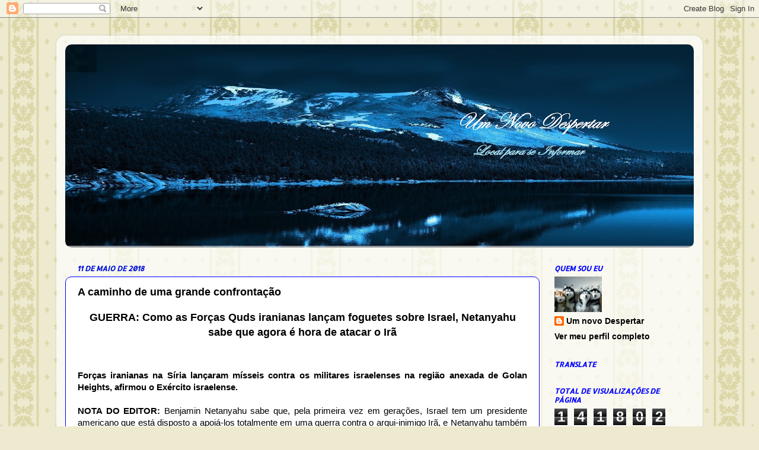

--- FILE ---
content_type: text/html; charset=UTF-8
request_url: https://undhorizontenews2.blogspot.com/2018/05/a-caminho-de-uma-grande-confrontacao.html
body_size: 19771
content:
<!DOCTYPE html>
<html class='v2' dir='ltr' lang='pt-BR'>
<head>
<link href='https://www.blogger.com/static/v1/widgets/4128112664-css_bundle_v2.css' rel='stylesheet' type='text/css'/>
<meta content='width=1100' name='viewport'/>
<meta content='text/html; charset=UTF-8' http-equiv='Content-Type'/>
<meta content='blogger' name='generator'/>
<link href='https://undhorizontenews2.blogspot.com/favicon.ico' rel='icon' type='image/x-icon'/>
<link href='http://undhorizontenews2.blogspot.com/2018/05/a-caminho-de-uma-grande-confrontacao.html' rel='canonical'/>
<link rel="alternate" type="application/atom+xml" title="Um Novo Despertar 2 - Atom" href="https://undhorizontenews2.blogspot.com/feeds/posts/default" />
<link rel="alternate" type="application/rss+xml" title="Um Novo Despertar 2 - RSS" href="https://undhorizontenews2.blogspot.com/feeds/posts/default?alt=rss" />
<link rel="service.post" type="application/atom+xml" title="Um Novo Despertar 2 - Atom" href="https://www.blogger.com/feeds/2313453268372678930/posts/default" />

<link rel="alternate" type="application/atom+xml" title="Um Novo Despertar 2 - Atom" href="https://undhorizontenews2.blogspot.com/feeds/6307940467705722514/comments/default" />
<!--Can't find substitution for tag [blog.ieCssRetrofitLinks]-->
<link href='https://i.ytimg.com/vi/L-UzyiRk_sg/hqdefault.jpg' rel='image_src'/>
<meta content='http://undhorizontenews2.blogspot.com/2018/05/a-caminho-de-uma-grande-confrontacao.html' property='og:url'/>
<meta content='A caminho de uma grande confrontação' property='og:title'/>
<meta content=' GUERRA: Como as Forças Quds iranianas lançam foguetes sobre Israel, Netanyahu sabe que agora é hora de atacar o Irã       Forças iranianas ...' property='og:description'/>
<meta content='https://lh3.googleusercontent.com/blogger_img_proxy/AEn0k_thec91e0syaYjh6Df6U2vj-8s2wh4hNWWxQIlkel6SP23yRjXh5qVrS9kbk7RhUH-gCxvx8eBFF8QaSyy5hJ2gkz2GhRDfME_OTGt858-slJvRww=w1200-h630-n-k-no-nu' property='og:image'/>
<title>Um Novo Despertar 2: A caminho de uma grande confrontação</title>
<style type='text/css'>@font-face{font-family:'Allerta';font-style:normal;font-weight:400;font-display:swap;src:url(//fonts.gstatic.com/s/allerta/v19/TwMO-IAHRlkbx940YnYXSCiN9uc.woff2)format('woff2');unicode-range:U+0000-00FF,U+0131,U+0152-0153,U+02BB-02BC,U+02C6,U+02DA,U+02DC,U+0304,U+0308,U+0329,U+2000-206F,U+20AC,U+2122,U+2191,U+2193,U+2212,U+2215,U+FEFF,U+FFFD;}</style>
<style id='page-skin-1' type='text/css'><!--
/*-----------------------------------------------
Blogger Template Style
Name:     Picture Window
Designer: Blogger
URL:      www.blogger.com
----------------------------------------------- */
/* Content
----------------------------------------------- */
body {
font: normal bold 15px Arial, Tahoma, Helvetica, FreeSans, sans-serif;
color: #000000;
background: #EDEAD0 url(//themes.googleusercontent.com/image?id=1MLbQKx6l549D3xIz1BlGuSWb5OffHBbAPew7LK0-j3StOfCwUhhiiMU1ZCb673mBLLts) repeat scroll top center /* Credit: Colonel (http://www.istockphoto.com/file_closeup.php?id=1529591&platform=blogger) */;
}
html body .region-inner {
min-width: 0;
max-width: 100%;
width: auto;
}
.content-outer {
font-size: 90%;
}
a:link {
text-decoration:none;
color: #000000;
}
a:visited {
text-decoration:none;
color: #182bd8;
}
a:hover {
text-decoration:underline;
color: #d8182c;
}
.content-outer {
background: transparent url(https://resources.blogblog.com/blogblog/data/1kt/transparent/white80.png) repeat scroll top left;
-moz-border-radius: 15px;
-webkit-border-radius: 15px;
-goog-ms-border-radius: 15px;
border-radius: 15px;
-moz-box-shadow: 0 0 3px rgba(0, 0, 0, .15);
-webkit-box-shadow: 0 0 3px rgba(0, 0, 0, .15);
-goog-ms-box-shadow: 0 0 3px rgba(0, 0, 0, .15);
box-shadow: 0 0 3px rgba(0, 0, 0, .15);
margin: 30px auto;
}
.content-inner {
padding: 15px;
}
/* Header
----------------------------------------------- */
.header-outer {
background: #ffffff url(https://resources.blogblog.com/blogblog/data/1kt/transparent/header_gradient_shade.png) repeat-x scroll top left;
_background-image: none;
color: #000000;
-moz-border-radius: 10px;
-webkit-border-radius: 10px;
-goog-ms-border-radius: 10px;
border-radius: 10px;
}
.Header img, .Header #header-inner {
-moz-border-radius: 10px;
-webkit-border-radius: 10px;
-goog-ms-border-radius: 10px;
border-radius: 10px;
}
.header-inner .Header .titlewrapper,
.header-inner .Header .descriptionwrapper {
padding-left: 30px;
padding-right: 30px;
}
.Header h1 {
font: normal normal 36px Arial, Tahoma, Helvetica, FreeSans, sans-serif;
text-shadow: 1px 1px 3px rgba(0, 0, 0, 0.3);
}
.Header h1 a {
color: #000000;
}
.Header .description {
font-size: 130%;
}
/* Tabs
----------------------------------------------- */
.tabs-inner {
margin: .5em 0 0;
padding: 0;
}
.tabs-inner .section {
margin: 0;
}
.tabs-inner .widget ul {
padding: 0;
background: #fff5eb url(https://resources.blogblog.com/blogblog/data/1kt/transparent/tabs_gradient_shade.png) repeat scroll bottom;
-moz-border-radius: 10px;
-webkit-border-radius: 10px;
-goog-ms-border-radius: 10px;
border-radius: 10px;
}
.tabs-inner .widget li {
border: none;
}
.tabs-inner .widget li a {
display: inline-block;
padding: .5em 1em;
margin-right: 0;
color: #ff0000;
font: normal normal 15px Arial, Tahoma, Helvetica, FreeSans, sans-serif;
-moz-border-radius: 0 0 0 0;
-webkit-border-top-left-radius: 0;
-webkit-border-top-right-radius: 0;
-goog-ms-border-radius: 0 0 0 0;
border-radius: 0 0 0 0;
background: transparent none no-repeat scroll top left;
border-right: 1px solid #d4d4d4;
}
.tabs-inner .widget li:first-child a {
padding-left: 1.25em;
-moz-border-radius-topleft: 10px;
-moz-border-radius-bottomleft: 10px;
-webkit-border-top-left-radius: 10px;
-webkit-border-bottom-left-radius: 10px;
-goog-ms-border-top-left-radius: 10px;
-goog-ms-border-bottom-left-radius: 10px;
border-top-left-radius: 10px;
border-bottom-left-radius: 10px;
}
.tabs-inner .widget li.selected a,
.tabs-inner .widget li a:hover {
position: relative;
z-index: 1;
background: #666666 url(https://resources.blogblog.com/blogblog/data/1kt/transparent/tabs_gradient_shade.png) repeat scroll bottom;
color: #000000;
-moz-box-shadow: 0 0 0 rgba(0, 0, 0, .15);
-webkit-box-shadow: 0 0 0 rgba(0, 0, 0, .15);
-goog-ms-box-shadow: 0 0 0 rgba(0, 0, 0, .15);
box-shadow: 0 0 0 rgba(0, 0, 0, .15);
}
/* Headings
----------------------------------------------- */
h2 {
font: italic bold 12px Allerta;
text-transform: uppercase;
color: #0000ff;
margin: .5em 0;
}
/* Main
----------------------------------------------- */
.main-outer {
background: transparent none repeat scroll top center;
-moz-border-radius: 0 0 0 0;
-webkit-border-top-left-radius: 0;
-webkit-border-top-right-radius: 0;
-webkit-border-bottom-left-radius: 0;
-webkit-border-bottom-right-radius: 0;
-goog-ms-border-radius: 0 0 0 0;
border-radius: 0 0 0 0;
-moz-box-shadow: 0 0 0 rgba(0, 0, 0, .15);
-webkit-box-shadow: 0 0 0 rgba(0, 0, 0, .15);
-goog-ms-box-shadow: 0 0 0 rgba(0, 0, 0, .15);
box-shadow: 0 0 0 rgba(0, 0, 0, .15);
}
.main-inner {
padding: 15px 5px 20px;
}
.main-inner .column-center-inner {
padding: 0 0;
}
.main-inner .column-left-inner {
padding-left: 0;
}
.main-inner .column-right-inner {
padding-right: 0;
}
/* Posts
----------------------------------------------- */
h3.post-title {
margin: 0;
font: normal bold 18px Arial, Tahoma, Helvetica, FreeSans, sans-serif;
}
.comments h4 {
margin: 1em 0 0;
font: normal bold 18px Arial, Tahoma, Helvetica, FreeSans, sans-serif;
}
.date-header span {
color: #0015d8;
}
.post-outer {
background-color: #ffffff;
border: solid 1px #0000ff;
-moz-border-radius: 10px;
-webkit-border-radius: 10px;
border-radius: 10px;
-goog-ms-border-radius: 10px;
padding: 15px 20px;
margin: 0 -20px 20px;
}
.post-body {
line-height: 1.4;
font-size: 110%;
position: relative;
}
.post-header {
margin: 0 0 1.5em;
color: #d8182c;
line-height: 1.6;
}
.post-footer {
margin: .5em 0 0;
color: #d8182c;
line-height: 1.6;
}
#blog-pager {
font-size: 140%
}
#comments .comment-author {
padding-top: 1.5em;
border-top: dashed 1px #ccc;
border-top: dashed 1px rgba(128, 128, 128, .5);
background-position: 0 1.5em;
}
#comments .comment-author:first-child {
padding-top: 0;
border-top: none;
}
.avatar-image-container {
margin: .2em 0 0;
}
/* Comments
----------------------------------------------- */
.comments .comments-content .icon.blog-author {
background-repeat: no-repeat;
background-image: url([data-uri]);
}
.comments .comments-content .loadmore a {
border-top: 1px solid #d8182c;
border-bottom: 1px solid #d8182c;
}
.comments .continue {
border-top: 2px solid #d8182c;
}
/* Widgets
----------------------------------------------- */
.widget ul, .widget #ArchiveList ul.flat {
padding: 0;
list-style: none;
}
.widget ul li, .widget #ArchiveList ul.flat li {
border-top: dashed 1px #ccc;
border-top: dashed 1px rgba(128, 128, 128, .5);
}
.widget ul li:first-child, .widget #ArchiveList ul.flat li:first-child {
border-top: none;
}
.widget .post-body ul {
list-style: disc;
}
.widget .post-body ul li {
border: none;
}
/* Footer
----------------------------------------------- */
.footer-outer {
color:#f4f4f4;
background: transparent url(https://resources.blogblog.com/blogblog/data/1kt/transparent/black50.png) repeat scroll top left;
-moz-border-radius: 10px 10px 10px 10px;
-webkit-border-top-left-radius: 10px;
-webkit-border-top-right-radius: 10px;
-webkit-border-bottom-left-radius: 10px;
-webkit-border-bottom-right-radius: 10px;
-goog-ms-border-radius: 10px 10px 10px 10px;
border-radius: 10px 10px 10px 10px;
-moz-box-shadow: 0 0 0 rgba(0, 0, 0, .15);
-webkit-box-shadow: 0 0 0 rgba(0, 0, 0, .15);
-goog-ms-box-shadow: 0 0 0 rgba(0, 0, 0, .15);
box-shadow: 0 0 0 rgba(0, 0, 0, .15);
}
.footer-inner {
padding: 10px 5px 20px;
}
.footer-outer a {
color: #eeffe9;
}
.footer-outer a:visited {
color: #b1d3a7;
}
.footer-outer a:hover {
color: #ffffff;
}
.footer-outer .widget h2 {
color: #dfbf9e;
}
/* Mobile
----------------------------------------------- */
html body.mobile {
height: auto;
}
html body.mobile {
min-height: 480px;
background-size: 100% auto;
}
.mobile .body-fauxcolumn-outer {
background: transparent none repeat scroll top left;
}
html .mobile .mobile-date-outer, html .mobile .blog-pager {
border-bottom: none;
background: transparent none repeat scroll top center;
margin-bottom: 10px;
}
.mobile .date-outer {
background: transparent none repeat scroll top center;
}
.mobile .header-outer, .mobile .main-outer,
.mobile .post-outer, .mobile .footer-outer {
-moz-border-radius: 0;
-webkit-border-radius: 0;
-goog-ms-border-radius: 0;
border-radius: 0;
}
.mobile .content-outer,
.mobile .main-outer,
.mobile .post-outer {
background: inherit;
border: none;
}
.mobile .content-outer {
font-size: 100%;
}
.mobile-link-button {
background-color: #000000;
}
.mobile-link-button a:link, .mobile-link-button a:visited {
color: #ffffff;
}
.mobile-index-contents {
color: #000000;
}
.mobile .tabs-inner .PageList .widget-content {
background: #666666 url(https://resources.blogblog.com/blogblog/data/1kt/transparent/tabs_gradient_shade.png) repeat scroll bottom;
color: #000000;
}
.mobile .tabs-inner .PageList .widget-content .pagelist-arrow {
border-left: 1px solid #d4d4d4;
}

--></style>
<style id='template-skin-1' type='text/css'><!--
body {
min-width: 1090px;
}
.content-outer, .content-fauxcolumn-outer, .region-inner {
min-width: 1090px;
max-width: 1090px;
_width: 1090px;
}
.main-inner .columns {
padding-left: 0;
padding-right: 260px;
}
.main-inner .fauxcolumn-center-outer {
left: 0;
right: 260px;
/* IE6 does not respect left and right together */
_width: expression(this.parentNode.offsetWidth -
parseInt("0") -
parseInt("260px") + 'px');
}
.main-inner .fauxcolumn-left-outer {
width: 0;
}
.main-inner .fauxcolumn-right-outer {
width: 260px;
}
.main-inner .column-left-outer {
width: 0;
right: 100%;
margin-left: -0;
}
.main-inner .column-right-outer {
width: 260px;
margin-right: -260px;
}
#layout {
min-width: 0;
}
#layout .content-outer {
min-width: 0;
width: 800px;
}
#layout .region-inner {
min-width: 0;
width: auto;
}
body#layout div.add_widget {
padding: 8px;
}
body#layout div.add_widget a {
margin-left: 32px;
}
--></style>
<style>
    body {background-image:url(\/\/themes.googleusercontent.com\/image?id=1MLbQKx6l549D3xIz1BlGuSWb5OffHBbAPew7LK0-j3StOfCwUhhiiMU1ZCb673mBLLts);}
    
@media (max-width: 200px) { body {background-image:url(\/\/themes.googleusercontent.com\/image?id=1MLbQKx6l549D3xIz1BlGuSWb5OffHBbAPew7LK0-j3StOfCwUhhiiMU1ZCb673mBLLts&options=w200);}}
@media (max-width: 400px) and (min-width: 201px) { body {background-image:url(\/\/themes.googleusercontent.com\/image?id=1MLbQKx6l549D3xIz1BlGuSWb5OffHBbAPew7LK0-j3StOfCwUhhiiMU1ZCb673mBLLts&options=w400);}}
@media (max-width: 800px) and (min-width: 401px) { body {background-image:url(\/\/themes.googleusercontent.com\/image?id=1MLbQKx6l549D3xIz1BlGuSWb5OffHBbAPew7LK0-j3StOfCwUhhiiMU1ZCb673mBLLts&options=w800);}}
@media (max-width: 1200px) and (min-width: 801px) { body {background-image:url(\/\/themes.googleusercontent.com\/image?id=1MLbQKx6l549D3xIz1BlGuSWb5OffHBbAPew7LK0-j3StOfCwUhhiiMU1ZCb673mBLLts&options=w1200);}}
/* Last tag covers anything over one higher than the previous max-size cap. */
@media (min-width: 1201px) { body {background-image:url(\/\/themes.googleusercontent.com\/image?id=1MLbQKx6l549D3xIz1BlGuSWb5OffHBbAPew7LK0-j3StOfCwUhhiiMU1ZCb673mBLLts&options=w1600);}}
  </style>
<link href='https://www.blogger.com/dyn-css/authorization.css?targetBlogID=2313453268372678930&amp;zx=7b01a8fe-8665-4feb-93d5-c4d3c54db875' media='none' onload='if(media!=&#39;all&#39;)media=&#39;all&#39;' rel='stylesheet'/><noscript><link href='https://www.blogger.com/dyn-css/authorization.css?targetBlogID=2313453268372678930&amp;zx=7b01a8fe-8665-4feb-93d5-c4d3c54db875' rel='stylesheet'/></noscript>
<meta name='google-adsense-platform-account' content='ca-host-pub-1556223355139109'/>
<meta name='google-adsense-platform-domain' content='blogspot.com'/>

<!-- data-ad-client=ca-pub-6583210668069825 -->

</head>
<body class='loading variant-shade'>
<div class='navbar section' id='navbar' name='Navbar'><div class='widget Navbar' data-version='1' id='Navbar1'><script type="text/javascript">
    function setAttributeOnload(object, attribute, val) {
      if(window.addEventListener) {
        window.addEventListener('load',
          function(){ object[attribute] = val; }, false);
      } else {
        window.attachEvent('onload', function(){ object[attribute] = val; });
      }
    }
  </script>
<div id="navbar-iframe-container"></div>
<script type="text/javascript" src="https://apis.google.com/js/platform.js"></script>
<script type="text/javascript">
      gapi.load("gapi.iframes:gapi.iframes.style.bubble", function() {
        if (gapi.iframes && gapi.iframes.getContext) {
          gapi.iframes.getContext().openChild({
              url: 'https://www.blogger.com/navbar/2313453268372678930?po\x3d6307940467705722514\x26origin\x3dhttps://undhorizontenews2.blogspot.com',
              where: document.getElementById("navbar-iframe-container"),
              id: "navbar-iframe"
          });
        }
      });
    </script><script type="text/javascript">
(function() {
var script = document.createElement('script');
script.type = 'text/javascript';
script.src = '//pagead2.googlesyndication.com/pagead/js/google_top_exp.js';
var head = document.getElementsByTagName('head')[0];
if (head) {
head.appendChild(script);
}})();
</script>
</div></div>
<div class='body-fauxcolumns'>
<div class='fauxcolumn-outer body-fauxcolumn-outer'>
<div class='cap-top'>
<div class='cap-left'></div>
<div class='cap-right'></div>
</div>
<div class='fauxborder-left'>
<div class='fauxborder-right'></div>
<div class='fauxcolumn-inner'>
</div>
</div>
<div class='cap-bottom'>
<div class='cap-left'></div>
<div class='cap-right'></div>
</div>
</div>
</div>
<div class='content'>
<div class='content-fauxcolumns'>
<div class='fauxcolumn-outer content-fauxcolumn-outer'>
<div class='cap-top'>
<div class='cap-left'></div>
<div class='cap-right'></div>
</div>
<div class='fauxborder-left'>
<div class='fauxborder-right'></div>
<div class='fauxcolumn-inner'>
</div>
</div>
<div class='cap-bottom'>
<div class='cap-left'></div>
<div class='cap-right'></div>
</div>
</div>
</div>
<div class='content-outer'>
<div class='content-cap-top cap-top'>
<div class='cap-left'></div>
<div class='cap-right'></div>
</div>
<div class='fauxborder-left content-fauxborder-left'>
<div class='fauxborder-right content-fauxborder-right'></div>
<div class='content-inner'>
<header>
<div class='header-outer'>
<div class='header-cap-top cap-top'>
<div class='cap-left'></div>
<div class='cap-right'></div>
</div>
<div class='fauxborder-left header-fauxborder-left'>
<div class='fauxborder-right header-fauxborder-right'></div>
<div class='region-inner header-inner'>
<div class='header section' id='header' name='Cabeçalho'><div class='widget Header' data-version='1' id='Header1'>
<div id='header-inner'>
<a href='https://undhorizontenews2.blogspot.com/' style='display: block'>
<img alt='Um Novo Despertar 2' height='343px; ' id='Header1_headerimg' src='https://blogger.googleusercontent.com/img/b/R29vZ2xl/AVvXsEgMQe-QGVTcWDJsMQLYXIntfrWcS9-lwNXohL44vHZEE3Zva4rD_mnON_eLCUcA5UfbO8ZStqU7KANQPgqAyUAKyCuhWblCAr58CR1MikuiAf0m7xpL4R-7N66fVYWzjPFWG3U1leO6u-rs/s1600-r/moon+2.png' style='display: block' width='1600px; '/>
</a>
</div>
</div></div>
</div>
</div>
<div class='header-cap-bottom cap-bottom'>
<div class='cap-left'></div>
<div class='cap-right'></div>
</div>
</div>
</header>
<div class='tabs-outer'>
<div class='tabs-cap-top cap-top'>
<div class='cap-left'></div>
<div class='cap-right'></div>
</div>
<div class='fauxborder-left tabs-fauxborder-left'>
<div class='fauxborder-right tabs-fauxborder-right'></div>
<div class='region-inner tabs-inner'>
<div class='tabs no-items section' id='crosscol' name='Entre colunas'></div>
<div class='tabs no-items section' id='crosscol-overflow' name='Cross-Column 2'></div>
</div>
</div>
<div class='tabs-cap-bottom cap-bottom'>
<div class='cap-left'></div>
<div class='cap-right'></div>
</div>
</div>
<div class='main-outer'>
<div class='main-cap-top cap-top'>
<div class='cap-left'></div>
<div class='cap-right'></div>
</div>
<div class='fauxborder-left main-fauxborder-left'>
<div class='fauxborder-right main-fauxborder-right'></div>
<div class='region-inner main-inner'>
<div class='columns fauxcolumns'>
<div class='fauxcolumn-outer fauxcolumn-center-outer'>
<div class='cap-top'>
<div class='cap-left'></div>
<div class='cap-right'></div>
</div>
<div class='fauxborder-left'>
<div class='fauxborder-right'></div>
<div class='fauxcolumn-inner'>
</div>
</div>
<div class='cap-bottom'>
<div class='cap-left'></div>
<div class='cap-right'></div>
</div>
</div>
<div class='fauxcolumn-outer fauxcolumn-left-outer'>
<div class='cap-top'>
<div class='cap-left'></div>
<div class='cap-right'></div>
</div>
<div class='fauxborder-left'>
<div class='fauxborder-right'></div>
<div class='fauxcolumn-inner'>
</div>
</div>
<div class='cap-bottom'>
<div class='cap-left'></div>
<div class='cap-right'></div>
</div>
</div>
<div class='fauxcolumn-outer fauxcolumn-right-outer'>
<div class='cap-top'>
<div class='cap-left'></div>
<div class='cap-right'></div>
</div>
<div class='fauxborder-left'>
<div class='fauxborder-right'></div>
<div class='fauxcolumn-inner'>
</div>
</div>
<div class='cap-bottom'>
<div class='cap-left'></div>
<div class='cap-right'></div>
</div>
</div>
<!-- corrects IE6 width calculation -->
<div class='columns-inner'>
<div class='column-center-outer'>
<div class='column-center-inner'>
<div class='main section' id='main' name='Principal'><div class='widget Blog' data-version='1' id='Blog1'>
<div class='blog-posts hfeed'>

          <div class="date-outer">
        
<h2 class='date-header'><span>11 de maio de 2018</span></h2>

          <div class="date-posts">
        
<div class='post-outer'>
<div class='post hentry uncustomized-post-template' itemprop='blogPost' itemscope='itemscope' itemtype='http://schema.org/BlogPosting'>
<meta content='https://i.ytimg.com/vi/L-UzyiRk_sg/hqdefault.jpg' itemprop='image_url'/>
<meta content='2313453268372678930' itemprop='blogId'/>
<meta content='6307940467705722514' itemprop='postId'/>
<a name='6307940467705722514'></a>
<h3 class='post-title entry-title' itemprop='name'>
A caminho de uma grande confrontação
</h3>
<div class='post-header'>
<div class='post-header-line-1'></div>
</div>
<div class='post-body entry-content' id='post-body-6307940467705722514' itemprop='description articleBody'>
<div style="text-align: center;">
<span style="font-size: large;">GUERRA: Como as Forças Quds iranianas lançam foguetes sobre Israel, Netanyahu sabe que agora é hora de atacar o Irã</span></div>
<div style="text-align: center;">
<span style="font-size: large;"><br /></span></div>
<div style="text-align: center;">
<span style="font-size: large;"><br /></span></div>
<h4 class="article__content article__content--intro" style="background-color: white; margin: 0px; padding: 0px; text-align: justify;">
<span style="font-family: Trebuchet MS, Arial, Helvetica, sans-serif;">Forças iranianas na Síria lançaram mísseis contra os militares israelenses na região anexada de Golan Heights, afirmou o Exército israelense.</span></h4>
<div>
<span style="font-family: Trebuchet MS, Arial, Helvetica, sans-serif;"><br /></span></div>
<h4 class="article__content article__content--intro" style="background-color: white; margin: 0px; padding: 0px; text-align: justify;">
<span style="font-family: Trebuchet MS, Arial, Helvetica, sans-serif;">NOTA DO EDITOR: <span style="font-weight: normal;">Benjamin Netanyahu sabe que, pela primeira vez em gerações, Israel tem um presidente americano que está disposto a apoiá-los totalmente em uma guerra contra o arqui-inimigo Irã, e Netanyahu também sabe que essa oportunidade pode nunca mais voltar. Israel vem atacando repetidamente alvos iranianos na Síria nas últimas semanas, e esta noite o Irã disparou diretamente pela primeira vez. Se Israel for neutralizar a ameaça iraniana, isso terá que ser feito agora. Agora mesmo. 14 de maio está agora a apenas 5 dias de distância, e o relógio está correndo&#8230;</span></span></h4>
<h4 class="article__content article__content--intro" style="background-color: white; margin: 0px; padding: 0px; text-align: justify;">
<span style="font-family: Trebuchet MS, Arial, Helvetica, sans-serif; font-weight: normal;"><br /></span></h4>
<h4 class="article__content article__content--intro" style="background-color: white; margin: 0px; padding: 0px; text-align: justify;">
<span style="font-family: Trebuchet MS, Arial, Helvetica, sans-serif; font-weight: normal;">Um porta-voz da defesa aérea israelense disse que "cerca de 20 foguetes" foram disparados pela força iraniana de Quds na linha defensiva do Estado judaico na área - ocupada por Israel desde 1967.</span></h4>
<h4 class="article__content article__content--intro" style="background-color: white; margin: 0px; padding: 0px; text-align: justify;">
<span style="font-family: Trebuchet MS, Arial, Helvetica, sans-serif; font-weight: normal;"><br /></span></h4>
<h4 class="article__content article__content--intro" style="background-color: white; margin: 0px; padding: 0px; text-align: justify;">
<span style="font-family: Trebuchet MS, Arial, Helvetica, sans-serif; font-weight: normal;">O porta-voz da IDF, coronel Jonathan Conricus, confirmou depois aos repórteres que ninguém foi ferido e que os sistemas de defesa interceptaram alguns dos mísseis. Ele disse que as forças israelenses haviam "respondido", acrescentando: "A IDF vê esse ataque iraniano a Israel com severidade. Este evento ainda não acabou.</span></h4>
<div style="background-color: white; clear: both; font-family: &quot;Trebuchet MS&quot;, Arial, Helvetica, sans-serif; font-size: 14px; margin: 0px; padding: 0px; text-align: center;">
<br /></div>
<div style="background-color: white; margin: 0px; padding: 0px;">
<div id="outstream" style="margin: 0px; padding: 0px; text-align: center;">
<blockquote class="twitter-tweet" data-lang="en" style="margin: 0px; padding: 0px;">
<div dir="ltr" lang="en" style="line-height: 1.6em; margin-bottom: 1em; margin-top: 1em; padding: 0px;" xml:lang="en">
<span style="color: #3970dc; font-family: Trebuchet MS, Arial, Helvetica, sans-serif;"><span style="font-size: 14px;">#Pt. Vídeo mostrando #Syria | n Regime MRLS bombardeio #Golan. Primeira vez retaliação direta para o #Israel | i anterior. pic.twitter.com/4aK9dHrPPx</span></span></div>
<div dir="ltr" lang="en" style="line-height: 1.6em; margin-bottom: 1em; margin-top: 1em; padding: 0px;" xml:lang="en">
<span style="color: #3970dc; font-family: Trebuchet MS, Arial, Helvetica, sans-serif;"><span style="font-size: 14px;">- Qalaat Al Mudiq (@QalaatAlMudiq) 9 de maio de 2018</span></span></div>
<div style="font-family: &quot;Trebuchet MS&quot;, Arial, Helvetica, sans-serif; font-size: 14px; margin: 0px; padding: 0px;">
<div id="ld-5090-9217" style="margin: 0px; padding: 0px;">
</div>
</div>
</blockquote>
<div style="font-family: &quot;Trebuchet MS&quot;, Arial, Helvetica, sans-serif; font-size: 14px; line-height: 1.6em; margin-bottom: 1em; margin-top: 1em; padding: 0px;">
&#8211;</div>
</div>
</div>
<div style="background-color: white; line-height: 1.6em; margin-bottom: 1em; margin-top: 1em; padding: 0px; text-align: justify;">
<span style="font-family: Trebuchet MS, Arial, Helvetica, sans-serif;">Aviões de combate também foram vistos voando sobre a área, que fica perto da fronteira sul da Síria, de acordo com o Observatório Sírio para os Direitos Humanos da Grã-Bretanha. Pouco antes dos ataques suspeitos nas colinas de Golan, relatos na Síria afirmavam que Israel havia atacado alvos na província de Quneitra, ao sul de Damasco.</span></div>
<div style="background-color: white; line-height: 1.6em; margin-bottom: 1em; margin-top: 1em; padding: 0px; text-align: justify;">
<span style="font-family: Trebuchet MS, Arial, Helvetica, sans-serif;">Isso acontece depois que ataques com mísseis foram atribuídos a Israel após denúncias de &#8220;atividade irregular&#8221; das forças iranianas na Síria. Ativistas disseram que os ataques mataram nove pessoas e atacaram depósitos e lançadores de foguetes que provavelmente pertenciam à elite da Guarda Revolucionária do Irã.</span></div>
<div style="background-color: white; font-family: &quot;Trebuchet MS&quot;, Arial, Helvetica, sans-serif; font-size: 14px; margin: 0px; padding: 0px;">
<div id="articlempu" style="margin: 0px; padding: 0px; text-align: center;">
<iframe allowfullscreen="allowfullscreen" frameborder="0" height="534" src="https://www.youtube.com/embed/L-UzyiRk_sg?wmode=transparent" style="margin: 0px; max-width: 100%; padding: 0px !important;" width="950"></iframe>&#8211;</div>
</div>
<div style="background-color: white; line-height: 1.6em; margin-bottom: 1em; margin-top: 1em; padding: 0px; text-align: justify;">
<span style="font-family: Trebuchet MS, Arial, Helvetica, sans-serif;">As Forças de Defesa de Israel implantaram sistemas de defesa antimísseis da Iron Dome nas&nbsp; Golan Heights e no norte de Israel, em preparação para um ataque de retaliação, informou o Haaretz. As greves de terça-feira representam uma escalada imediata nas tensões na região depois que o presidente dos Estados Unidos, Donald Trump, abandonou o acordo nuclear de 2015 que Barack Obama assinou com o Irã.</span></div>
<div style="background-color: white; line-height: 1.6em; margin-bottom: 1em; margin-top: 1em; padding: 0px; text-align: justify;">
<span style="font-family: Trebuchet MS, Arial, Helvetica, sans-serif;">Após a retirada dos EUA do acordo, o ministro das Relações Exteriores da Arábia Saudita, Adel Al-Jubeir, disse que seu país desenvolveria armas nucleares se o Irã retomasse seu programa nuclear.</span></div>
<div style="background-color: white; line-height: 1.6em; margin-bottom: 1em; margin-top: 1em; padding: 0px; text-align: justify;">
<span style="font-family: Trebuchet MS, Arial, Helvetica, sans-serif;">Conhecido oficialmente como o JCPOA, o chamado acordo com o Irã foi criado para conter as ambições nucleares iranianas, enquanto, em troca, aliviava as sanções que enfraqueciam sua economia. Israel, que quase nunca confirma ou nega ataques aéreos na Síria, não comentou o ataque de terça-feira.</span><span style="font-family: &quot;Trebuchet MS&quot;, Arial, Helvetica, sans-serif; font-size: 14px;">&nbsp;</span><a href="http://www.nowtheendbegins.com//as-iranian-quds-force-rain-down-rockets-on-israel-netanyahu-knows-that-now-is-the-time-to-take-on-iran/https://www.thesun.co.uk/news/6249305/israel-air-raid-sirens-syria-golan-heights-strike-damascus/" rel="nofollow" style="color: #3970dc; font-family: &quot;Trebuchet MS&quot;, Arial, Helvetica, sans-serif; font-size: 14px; margin: 0px; padding: 0px; text-decoration-line: none;" target="_blank">Fonte</a></div>
<div style="background-color: white; font-family: &quot;Trebuchet MS&quot;, Arial, Helvetica, sans-serif; font-size: 14px; line-height: 1.6em; margin-bottom: 1em; margin-top: 1em; padding: 0px; text-align: center;">
***************************</div>
<h4 style="background-color: white; font-family: &quot;Trebuchet MS&quot;, Arial, Helvetica, sans-serif; font-size: 14px; margin: 0px; padding: 0px;">
<br /></h4>
<hr style="background-color: white; font-family: &quot;Trebuchet MS&quot;, Arial, Helvetica, sans-serif; font-size: 14px;" />
<div style="background-color: white; font-family: &quot;Trebuchet MS&quot;, Arial, Helvetica, sans-serif; font-size: 14px; line-height: 1.6em; margin-bottom: 1em; margin-top: 1em; padding: 0px;">
The post&nbsp;<a href="http://www.nowtheendbegins.com/as-iranian-quds-force-rain-down-rockets-on-israel-netanyahu-knows-that-now-is-the-time-to-take-on-iran/" rel="nofollow" style="color: #3970dc; margin: 0px; padding: 0px; text-decoration-line: none;" target="_blank">WAR: As Iranian Quds Forces Rain Down Rockets On Israel, Netanyahu Knows That Now Is The Time To Take On Iran</a>&nbsp;apareceu primeiro em&nbsp;<a href="http://www.nowtheendbegins.com/" rel="nofollow" style="color: #3970dc; margin: 0px; padding: 0px; text-decoration-line: none;" target="_blank">Now The End Begins</a>.</div>
<div style="text-align: justify;">
<br style="background-color: white; font-family: &quot;Trebuchet MS&quot;, Arial, Helvetica, sans-serif; font-size: 14px; text-align: left;" /><br style="background-color: white; font-family: &quot;Trebuchet MS&quot;, Arial, Helvetica, sans-serif; font-size: 14px; text-align: left;" /><b><a href="http://www.nowtheendbegins.com/as-iranian-quds-force-rain-down-rockets-on-israel-netanyahu-knows-that-now-is-the-time-to-take-on-iran/">http://www.nowtheendbegins.com</a></b></div>
<div style='clear: both;'></div>
</div>
<div class='post-footer'>
<div class='post-footer-line post-footer-line-1'>
<span class='post-author vcard'>
Postado por
<span class='fn' itemprop='author' itemscope='itemscope' itemtype='http://schema.org/Person'>
<meta content='https://www.blogger.com/profile/07295736256449407093' itemprop='url'/>
<a class='g-profile' href='https://www.blogger.com/profile/07295736256449407093' rel='author' title='author profile'>
<span itemprop='name'>Um novo Despertar</span>
</a>
</span>
</span>
<span class='post-timestamp'>
às
<meta content='http://undhorizontenews2.blogspot.com/2018/05/a-caminho-de-uma-grande-confrontacao.html' itemprop='url'/>
<a class='timestamp-link' href='https://undhorizontenews2.blogspot.com/2018/05/a-caminho-de-uma-grande-confrontacao.html' rel='bookmark' title='permanent link'><abbr class='published' itemprop='datePublished' title='2018-05-11T14:55:00-03:00'>14:55</abbr></a>
</span>
<span class='post-comment-link'>
</span>
<span class='post-icons'>
<span class='item-control blog-admin pid-1810113989'>
<a href='https://www.blogger.com/post-edit.g?blogID=2313453268372678930&postID=6307940467705722514&from=pencil' title='Editar postagem'>
<img alt='' class='icon-action' height='18' src='https://resources.blogblog.com/img/icon18_edit_allbkg.gif' width='18'/>
</a>
</span>
</span>
<div class='post-share-buttons goog-inline-block'>
<a class='goog-inline-block share-button sb-email' href='https://www.blogger.com/share-post.g?blogID=2313453268372678930&postID=6307940467705722514&target=email' target='_blank' title='Enviar por e-mail'><span class='share-button-link-text'>Enviar por e-mail</span></a><a class='goog-inline-block share-button sb-blog' href='https://www.blogger.com/share-post.g?blogID=2313453268372678930&postID=6307940467705722514&target=blog' onclick='window.open(this.href, "_blank", "height=270,width=475"); return false;' target='_blank' title='Postar no blog!'><span class='share-button-link-text'>Postar no blog!</span></a><a class='goog-inline-block share-button sb-twitter' href='https://www.blogger.com/share-post.g?blogID=2313453268372678930&postID=6307940467705722514&target=twitter' target='_blank' title='Compartilhar no X'><span class='share-button-link-text'>Compartilhar no X</span></a><a class='goog-inline-block share-button sb-facebook' href='https://www.blogger.com/share-post.g?blogID=2313453268372678930&postID=6307940467705722514&target=facebook' onclick='window.open(this.href, "_blank", "height=430,width=640"); return false;' target='_blank' title='Compartilhar no Facebook'><span class='share-button-link-text'>Compartilhar no Facebook</span></a><a class='goog-inline-block share-button sb-pinterest' href='https://www.blogger.com/share-post.g?blogID=2313453268372678930&postID=6307940467705722514&target=pinterest' target='_blank' title='Compartilhar com o Pinterest'><span class='share-button-link-text'>Compartilhar com o Pinterest</span></a>
</div>
</div>
<div class='post-footer-line post-footer-line-2'>
<span class='post-labels'>
Marcadores:
<a href='https://undhorizontenews2.blogspot.com/search/label/Ir%C3%A3%20x%20Israel' rel='tag'>Irã x Israel</a>
</span>
</div>
<div class='post-footer-line post-footer-line-3'>
<span class='post-location'>
</span>
</div>
</div>
</div>
<div class='comments' id='comments'>
<a name='comments'></a>
<h4>Um comentário:</h4>
<div id='Blog1_comments-block-wrapper'>
<dl class='avatar-comment-indent' id='comments-block'>
<dt class='comment-author ' id='c1598542763534010893'>
<a name='c1598542763534010893'></a>
<div class="avatar-image-container avatar-stock"><span dir="ltr"><img src="//resources.blogblog.com/img/blank.gif" width="35" height="35" alt="" title="An&ocirc;nimo">

</span></div>
Anônimo
disse...
</dt>
<dd class='comment-body' id='Blog1_cmt-1598542763534010893'>
<p>
ninguem acredita nesta midia,controlada, so falam em baixas e destruiçoes dos inimigos de israel sionistas,se se4ntem os maiorais.
</p>
</dd>
<dd class='comment-footer'>
<span class='comment-timestamp'>
<a href='https://undhorizontenews2.blogspot.com/2018/05/a-caminho-de-uma-grande-confrontacao.html?showComment=1526066456925#c1598542763534010893' title='comment permalink'>
11 de maio de 2018 às 16:20
</a>
<span class='item-control blog-admin pid-1837689279'>
<a class='comment-delete' href='https://www.blogger.com/comment/delete/2313453268372678930/1598542763534010893' title='Excluir comentário'>
<img src='https://resources.blogblog.com/img/icon_delete13.gif'/>
</a>
</span>
</span>
</dd>
</dl>
</div>
<p class='comment-footer'>
<a href='https://www.blogger.com/comment/fullpage/post/2313453268372678930/6307940467705722514' onclick='javascript:window.open(this.href, "bloggerPopup", "toolbar=0,location=0,statusbar=1,menubar=0,scrollbars=yes,width=640,height=500"); return false;'>Postar um comentário</a>
</p>
</div>
</div>

        </div></div>
      
</div>
<div class='blog-pager' id='blog-pager'>
<span id='blog-pager-newer-link'>
<a class='blog-pager-newer-link' href='https://undhorizontenews2.blogspot.com/2018/05/israel-aconselha-assad-se-livrar-de.html' id='Blog1_blog-pager-newer-link' title='Postagem mais recente'>Postagem mais recente</a>
</span>
<span id='blog-pager-older-link'>
<a class='blog-pager-older-link' href='https://undhorizontenews2.blogspot.com/2018/05/ira-voltara-enriquecer-uranio-possivel.html' id='Blog1_blog-pager-older-link' title='Postagem mais antiga'>Postagem mais antiga</a>
</span>
<a class='home-link' href='https://undhorizontenews2.blogspot.com/'>Página inicial</a>
</div>
<div class='clear'></div>
<div class='post-feeds'>
<div class='feed-links'>
Assinar:
<a class='feed-link' href='https://undhorizontenews2.blogspot.com/feeds/6307940467705722514/comments/default' target='_blank' type='application/atom+xml'>Postar comentários (Atom)</a>
</div>
</div>
</div></div>
</div>
</div>
<div class='column-left-outer'>
<div class='column-left-inner'>
<aside>
</aside>
</div>
</div>
<div class='column-right-outer'>
<div class='column-right-inner'>
<aside>
<div class='sidebar section' id='sidebar-right-1'>
<div class='widget Profile' data-version='1' id='Profile1'>
<h2>Quem sou eu</h2>
<div class='widget-content'>
<a href='https://www.blogger.com/profile/07295736256449407093'><img alt='Minha foto' class='profile-img' height='60' src='//blogger.googleusercontent.com/img/b/R29vZ2xl/AVvXsEhTOCxN3ym_Oi5XIqa_8Rg7qqxS6jO9Lo7uGJRfigMJhBbc62oLOd-qlXZ2lyIUZTFlRqbmhH-cdw7PcGVYBy88Gb4EadxkBuT3P5Lh-t-K6D3xNg3zmwKzfjzl-gaCxw/s220/rs.jpeg' width='80'/></a>
<dl class='profile-datablock'>
<dt class='profile-data'>
<a class='profile-name-link g-profile' href='https://www.blogger.com/profile/07295736256449407093' rel='author' style='background-image: url(//www.blogger.com/img/logo-16.png);'>
Um novo Despertar
</a>
</dt>
</dl>
<a class='profile-link' href='https://www.blogger.com/profile/07295736256449407093' rel='author'>Ver meu perfil completo</a>
<div class='clear'></div>
</div>
</div><div class='widget Translate' data-version='1' id='Translate1'>
<h2 class='title'>Translate</h2>
<div id='google_translate_element'></div>
<script>
    function googleTranslateElementInit() {
      new google.translate.TranslateElement({
        pageLanguage: 'pt',
        autoDisplay: 'true',
        layout: google.translate.TranslateElement.InlineLayout.VERTICAL
      }, 'google_translate_element');
    }
  </script>
<script src='//translate.google.com/translate_a/element.js?cb=googleTranslateElementInit'></script>
<div class='clear'></div>
</div><div class='widget Stats' data-version='1' id='Stats1'>
<h2>Total de visualizações de página</h2>
<div class='widget-content'>
<div id='Stats1_content' style='display: none;'>
<span class='counter-wrapper graph-counter-wrapper' id='Stats1_totalCount'>
</span>
<div class='clear'></div>
</div>
</div>
</div><div class='widget BlogSearch' data-version='1' id='BlogSearch1'>
<h2 class='title'>Pesquisar este blog</h2>
<div class='widget-content'>
<div id='BlogSearch1_form'>
<form action='https://undhorizontenews2.blogspot.com/search' class='gsc-search-box' target='_top'>
<table cellpadding='0' cellspacing='0' class='gsc-search-box'>
<tbody>
<tr>
<td class='gsc-input'>
<input autocomplete='off' class='gsc-input' name='q' size='10' title='search' type='text' value=''/>
</td>
<td class='gsc-search-button'>
<input class='gsc-search-button' title='search' type='submit' value='Pesquisar'/>
</td>
</tr>
</tbody>
</table>
</form>
</div>
</div>
<div class='clear'></div>
</div><div class='widget BlogArchive' data-version='1' id='BlogArchive1'>
<h2>Arquivo do blog</h2>
<div class='widget-content'>
<div id='ArchiveList'>
<div id='BlogArchive1_ArchiveList'>
<ul class='hierarchy'>
<li class='archivedate collapsed'>
<a class='toggle' href='javascript:void(0)'>
<span class='zippy'>

        &#9658;&#160;
      
</span>
</a>
<a class='post-count-link' href='https://undhorizontenews2.blogspot.com/2025/'>
2025
</a>
<span class='post-count' dir='ltr'>(34)</span>
<ul class='hierarchy'>
<li class='archivedate collapsed'>
<a class='toggle' href='javascript:void(0)'>
<span class='zippy'>

        &#9658;&#160;
      
</span>
</a>
<a class='post-count-link' href='https://undhorizontenews2.blogspot.com/2025/11/'>
novembro
</a>
<span class='post-count' dir='ltr'>(2)</span>
</li>
</ul>
<ul class='hierarchy'>
<li class='archivedate collapsed'>
<a class='toggle' href='javascript:void(0)'>
<span class='zippy'>

        &#9658;&#160;
      
</span>
</a>
<a class='post-count-link' href='https://undhorizontenews2.blogspot.com/2025/10/'>
outubro
</a>
<span class='post-count' dir='ltr'>(13)</span>
</li>
</ul>
<ul class='hierarchy'>
<li class='archivedate collapsed'>
<a class='toggle' href='javascript:void(0)'>
<span class='zippy'>

        &#9658;&#160;
      
</span>
</a>
<a class='post-count-link' href='https://undhorizontenews2.blogspot.com/2025/09/'>
setembro
</a>
<span class='post-count' dir='ltr'>(2)</span>
</li>
</ul>
<ul class='hierarchy'>
<li class='archivedate collapsed'>
<a class='toggle' href='javascript:void(0)'>
<span class='zippy'>

        &#9658;&#160;
      
</span>
</a>
<a class='post-count-link' href='https://undhorizontenews2.blogspot.com/2025/03/'>
março
</a>
<span class='post-count' dir='ltr'>(10)</span>
</li>
</ul>
<ul class='hierarchy'>
<li class='archivedate collapsed'>
<a class='toggle' href='javascript:void(0)'>
<span class='zippy'>

        &#9658;&#160;
      
</span>
</a>
<a class='post-count-link' href='https://undhorizontenews2.blogspot.com/2025/02/'>
fevereiro
</a>
<span class='post-count' dir='ltr'>(4)</span>
</li>
</ul>
<ul class='hierarchy'>
<li class='archivedate collapsed'>
<a class='toggle' href='javascript:void(0)'>
<span class='zippy'>

        &#9658;&#160;
      
</span>
</a>
<a class='post-count-link' href='https://undhorizontenews2.blogspot.com/2025/01/'>
janeiro
</a>
<span class='post-count' dir='ltr'>(3)</span>
</li>
</ul>
</li>
</ul>
<ul class='hierarchy'>
<li class='archivedate collapsed'>
<a class='toggle' href='javascript:void(0)'>
<span class='zippy'>

        &#9658;&#160;
      
</span>
</a>
<a class='post-count-link' href='https://undhorizontenews2.blogspot.com/2024/'>
2024
</a>
<span class='post-count' dir='ltr'>(6)</span>
<ul class='hierarchy'>
<li class='archivedate collapsed'>
<a class='toggle' href='javascript:void(0)'>
<span class='zippy'>

        &#9658;&#160;
      
</span>
</a>
<a class='post-count-link' href='https://undhorizontenews2.blogspot.com/2024/09/'>
setembro
</a>
<span class='post-count' dir='ltr'>(1)</span>
</li>
</ul>
<ul class='hierarchy'>
<li class='archivedate collapsed'>
<a class='toggle' href='javascript:void(0)'>
<span class='zippy'>

        &#9658;&#160;
      
</span>
</a>
<a class='post-count-link' href='https://undhorizontenews2.blogspot.com/2024/08/'>
agosto
</a>
<span class='post-count' dir='ltr'>(4)</span>
</li>
</ul>
<ul class='hierarchy'>
<li class='archivedate collapsed'>
<a class='toggle' href='javascript:void(0)'>
<span class='zippy'>

        &#9658;&#160;
      
</span>
</a>
<a class='post-count-link' href='https://undhorizontenews2.blogspot.com/2024/07/'>
julho
</a>
<span class='post-count' dir='ltr'>(1)</span>
</li>
</ul>
</li>
</ul>
<ul class='hierarchy'>
<li class='archivedate collapsed'>
<a class='toggle' href='javascript:void(0)'>
<span class='zippy'>

        &#9658;&#160;
      
</span>
</a>
<a class='post-count-link' href='https://undhorizontenews2.blogspot.com/2023/'>
2023
</a>
<span class='post-count' dir='ltr'>(452)</span>
<ul class='hierarchy'>
<li class='archivedate collapsed'>
<a class='toggle' href='javascript:void(0)'>
<span class='zippy'>

        &#9658;&#160;
      
</span>
</a>
<a class='post-count-link' href='https://undhorizontenews2.blogspot.com/2023/12/'>
dezembro
</a>
<span class='post-count' dir='ltr'>(1)</span>
</li>
</ul>
<ul class='hierarchy'>
<li class='archivedate collapsed'>
<a class='toggle' href='javascript:void(0)'>
<span class='zippy'>

        &#9658;&#160;
      
</span>
</a>
<a class='post-count-link' href='https://undhorizontenews2.blogspot.com/2023/10/'>
outubro
</a>
<span class='post-count' dir='ltr'>(38)</span>
</li>
</ul>
<ul class='hierarchy'>
<li class='archivedate collapsed'>
<a class='toggle' href='javascript:void(0)'>
<span class='zippy'>

        &#9658;&#160;
      
</span>
</a>
<a class='post-count-link' href='https://undhorizontenews2.blogspot.com/2023/09/'>
setembro
</a>
<span class='post-count' dir='ltr'>(9)</span>
</li>
</ul>
<ul class='hierarchy'>
<li class='archivedate collapsed'>
<a class='toggle' href='javascript:void(0)'>
<span class='zippy'>

        &#9658;&#160;
      
</span>
</a>
<a class='post-count-link' href='https://undhorizontenews2.blogspot.com/2023/08/'>
agosto
</a>
<span class='post-count' dir='ltr'>(45)</span>
</li>
</ul>
<ul class='hierarchy'>
<li class='archivedate collapsed'>
<a class='toggle' href='javascript:void(0)'>
<span class='zippy'>

        &#9658;&#160;
      
</span>
</a>
<a class='post-count-link' href='https://undhorizontenews2.blogspot.com/2023/07/'>
julho
</a>
<span class='post-count' dir='ltr'>(13)</span>
</li>
</ul>
<ul class='hierarchy'>
<li class='archivedate collapsed'>
<a class='toggle' href='javascript:void(0)'>
<span class='zippy'>

        &#9658;&#160;
      
</span>
</a>
<a class='post-count-link' href='https://undhorizontenews2.blogspot.com/2023/06/'>
junho
</a>
<span class='post-count' dir='ltr'>(38)</span>
</li>
</ul>
<ul class='hierarchy'>
<li class='archivedate collapsed'>
<a class='toggle' href='javascript:void(0)'>
<span class='zippy'>

        &#9658;&#160;
      
</span>
</a>
<a class='post-count-link' href='https://undhorizontenews2.blogspot.com/2023/05/'>
maio
</a>
<span class='post-count' dir='ltr'>(51)</span>
</li>
</ul>
<ul class='hierarchy'>
<li class='archivedate collapsed'>
<a class='toggle' href='javascript:void(0)'>
<span class='zippy'>

        &#9658;&#160;
      
</span>
</a>
<a class='post-count-link' href='https://undhorizontenews2.blogspot.com/2023/04/'>
abril
</a>
<span class='post-count' dir='ltr'>(68)</span>
</li>
</ul>
<ul class='hierarchy'>
<li class='archivedate collapsed'>
<a class='toggle' href='javascript:void(0)'>
<span class='zippy'>

        &#9658;&#160;
      
</span>
</a>
<a class='post-count-link' href='https://undhorizontenews2.blogspot.com/2023/03/'>
março
</a>
<span class='post-count' dir='ltr'>(61)</span>
</li>
</ul>
<ul class='hierarchy'>
<li class='archivedate collapsed'>
<a class='toggle' href='javascript:void(0)'>
<span class='zippy'>

        &#9658;&#160;
      
</span>
</a>
<a class='post-count-link' href='https://undhorizontenews2.blogspot.com/2023/02/'>
fevereiro
</a>
<span class='post-count' dir='ltr'>(80)</span>
</li>
</ul>
<ul class='hierarchy'>
<li class='archivedate collapsed'>
<a class='toggle' href='javascript:void(0)'>
<span class='zippy'>

        &#9658;&#160;
      
</span>
</a>
<a class='post-count-link' href='https://undhorizontenews2.blogspot.com/2023/01/'>
janeiro
</a>
<span class='post-count' dir='ltr'>(48)</span>
</li>
</ul>
</li>
</ul>
<ul class='hierarchy'>
<li class='archivedate collapsed'>
<a class='toggle' href='javascript:void(0)'>
<span class='zippy'>

        &#9658;&#160;
      
</span>
</a>
<a class='post-count-link' href='https://undhorizontenews2.blogspot.com/2022/'>
2022
</a>
<span class='post-count' dir='ltr'>(1440)</span>
<ul class='hierarchy'>
<li class='archivedate collapsed'>
<a class='toggle' href='javascript:void(0)'>
<span class='zippy'>

        &#9658;&#160;
      
</span>
</a>
<a class='post-count-link' href='https://undhorizontenews2.blogspot.com/2022/12/'>
dezembro
</a>
<span class='post-count' dir='ltr'>(65)</span>
</li>
</ul>
<ul class='hierarchy'>
<li class='archivedate collapsed'>
<a class='toggle' href='javascript:void(0)'>
<span class='zippy'>

        &#9658;&#160;
      
</span>
</a>
<a class='post-count-link' href='https://undhorizontenews2.blogspot.com/2022/11/'>
novembro
</a>
<span class='post-count' dir='ltr'>(58)</span>
</li>
</ul>
<ul class='hierarchy'>
<li class='archivedate collapsed'>
<a class='toggle' href='javascript:void(0)'>
<span class='zippy'>

        &#9658;&#160;
      
</span>
</a>
<a class='post-count-link' href='https://undhorizontenews2.blogspot.com/2022/10/'>
outubro
</a>
<span class='post-count' dir='ltr'>(61)</span>
</li>
</ul>
<ul class='hierarchy'>
<li class='archivedate collapsed'>
<a class='toggle' href='javascript:void(0)'>
<span class='zippy'>

        &#9658;&#160;
      
</span>
</a>
<a class='post-count-link' href='https://undhorizontenews2.blogspot.com/2022/09/'>
setembro
</a>
<span class='post-count' dir='ltr'>(83)</span>
</li>
</ul>
<ul class='hierarchy'>
<li class='archivedate collapsed'>
<a class='toggle' href='javascript:void(0)'>
<span class='zippy'>

        &#9658;&#160;
      
</span>
</a>
<a class='post-count-link' href='https://undhorizontenews2.blogspot.com/2022/08/'>
agosto
</a>
<span class='post-count' dir='ltr'>(117)</span>
</li>
</ul>
<ul class='hierarchy'>
<li class='archivedate collapsed'>
<a class='toggle' href='javascript:void(0)'>
<span class='zippy'>

        &#9658;&#160;
      
</span>
</a>
<a class='post-count-link' href='https://undhorizontenews2.blogspot.com/2022/07/'>
julho
</a>
<span class='post-count' dir='ltr'>(162)</span>
</li>
</ul>
<ul class='hierarchy'>
<li class='archivedate collapsed'>
<a class='toggle' href='javascript:void(0)'>
<span class='zippy'>

        &#9658;&#160;
      
</span>
</a>
<a class='post-count-link' href='https://undhorizontenews2.blogspot.com/2022/06/'>
junho
</a>
<span class='post-count' dir='ltr'>(181)</span>
</li>
</ul>
<ul class='hierarchy'>
<li class='archivedate collapsed'>
<a class='toggle' href='javascript:void(0)'>
<span class='zippy'>

        &#9658;&#160;
      
</span>
</a>
<a class='post-count-link' href='https://undhorizontenews2.blogspot.com/2022/05/'>
maio
</a>
<span class='post-count' dir='ltr'>(152)</span>
</li>
</ul>
<ul class='hierarchy'>
<li class='archivedate collapsed'>
<a class='toggle' href='javascript:void(0)'>
<span class='zippy'>

        &#9658;&#160;
      
</span>
</a>
<a class='post-count-link' href='https://undhorizontenews2.blogspot.com/2022/04/'>
abril
</a>
<span class='post-count' dir='ltr'>(113)</span>
</li>
</ul>
<ul class='hierarchy'>
<li class='archivedate collapsed'>
<a class='toggle' href='javascript:void(0)'>
<span class='zippy'>

        &#9658;&#160;
      
</span>
</a>
<a class='post-count-link' href='https://undhorizontenews2.blogspot.com/2022/03/'>
março
</a>
<span class='post-count' dir='ltr'>(129)</span>
</li>
</ul>
<ul class='hierarchy'>
<li class='archivedate collapsed'>
<a class='toggle' href='javascript:void(0)'>
<span class='zippy'>

        &#9658;&#160;
      
</span>
</a>
<a class='post-count-link' href='https://undhorizontenews2.blogspot.com/2022/02/'>
fevereiro
</a>
<span class='post-count' dir='ltr'>(152)</span>
</li>
</ul>
<ul class='hierarchy'>
<li class='archivedate collapsed'>
<a class='toggle' href='javascript:void(0)'>
<span class='zippy'>

        &#9658;&#160;
      
</span>
</a>
<a class='post-count-link' href='https://undhorizontenews2.blogspot.com/2022/01/'>
janeiro
</a>
<span class='post-count' dir='ltr'>(167)</span>
</li>
</ul>
</li>
</ul>
<ul class='hierarchy'>
<li class='archivedate collapsed'>
<a class='toggle' href='javascript:void(0)'>
<span class='zippy'>

        &#9658;&#160;
      
</span>
</a>
<a class='post-count-link' href='https://undhorizontenews2.blogspot.com/2021/'>
2021
</a>
<span class='post-count' dir='ltr'>(1020)</span>
<ul class='hierarchy'>
<li class='archivedate collapsed'>
<a class='toggle' href='javascript:void(0)'>
<span class='zippy'>

        &#9658;&#160;
      
</span>
</a>
<a class='post-count-link' href='https://undhorizontenews2.blogspot.com/2021/12/'>
dezembro
</a>
<span class='post-count' dir='ltr'>(105)</span>
</li>
</ul>
<ul class='hierarchy'>
<li class='archivedate collapsed'>
<a class='toggle' href='javascript:void(0)'>
<span class='zippy'>

        &#9658;&#160;
      
</span>
</a>
<a class='post-count-link' href='https://undhorizontenews2.blogspot.com/2021/11/'>
novembro
</a>
<span class='post-count' dir='ltr'>(130)</span>
</li>
</ul>
<ul class='hierarchy'>
<li class='archivedate collapsed'>
<a class='toggle' href='javascript:void(0)'>
<span class='zippy'>

        &#9658;&#160;
      
</span>
</a>
<a class='post-count-link' href='https://undhorizontenews2.blogspot.com/2021/10/'>
outubro
</a>
<span class='post-count' dir='ltr'>(134)</span>
</li>
</ul>
<ul class='hierarchy'>
<li class='archivedate collapsed'>
<a class='toggle' href='javascript:void(0)'>
<span class='zippy'>

        &#9658;&#160;
      
</span>
</a>
<a class='post-count-link' href='https://undhorizontenews2.blogspot.com/2021/09/'>
setembro
</a>
<span class='post-count' dir='ltr'>(83)</span>
</li>
</ul>
<ul class='hierarchy'>
<li class='archivedate collapsed'>
<a class='toggle' href='javascript:void(0)'>
<span class='zippy'>

        &#9658;&#160;
      
</span>
</a>
<a class='post-count-link' href='https://undhorizontenews2.blogspot.com/2021/08/'>
agosto
</a>
<span class='post-count' dir='ltr'>(101)</span>
</li>
</ul>
<ul class='hierarchy'>
<li class='archivedate collapsed'>
<a class='toggle' href='javascript:void(0)'>
<span class='zippy'>

        &#9658;&#160;
      
</span>
</a>
<a class='post-count-link' href='https://undhorizontenews2.blogspot.com/2021/07/'>
julho
</a>
<span class='post-count' dir='ltr'>(36)</span>
</li>
</ul>
<ul class='hierarchy'>
<li class='archivedate collapsed'>
<a class='toggle' href='javascript:void(0)'>
<span class='zippy'>

        &#9658;&#160;
      
</span>
</a>
<a class='post-count-link' href='https://undhorizontenews2.blogspot.com/2021/06/'>
junho
</a>
<span class='post-count' dir='ltr'>(56)</span>
</li>
</ul>
<ul class='hierarchy'>
<li class='archivedate collapsed'>
<a class='toggle' href='javascript:void(0)'>
<span class='zippy'>

        &#9658;&#160;
      
</span>
</a>
<a class='post-count-link' href='https://undhorizontenews2.blogspot.com/2021/05/'>
maio
</a>
<span class='post-count' dir='ltr'>(38)</span>
</li>
</ul>
<ul class='hierarchy'>
<li class='archivedate collapsed'>
<a class='toggle' href='javascript:void(0)'>
<span class='zippy'>

        &#9658;&#160;
      
</span>
</a>
<a class='post-count-link' href='https://undhorizontenews2.blogspot.com/2021/04/'>
abril
</a>
<span class='post-count' dir='ltr'>(63)</span>
</li>
</ul>
<ul class='hierarchy'>
<li class='archivedate collapsed'>
<a class='toggle' href='javascript:void(0)'>
<span class='zippy'>

        &#9658;&#160;
      
</span>
</a>
<a class='post-count-link' href='https://undhorizontenews2.blogspot.com/2021/03/'>
março
</a>
<span class='post-count' dir='ltr'>(87)</span>
</li>
</ul>
<ul class='hierarchy'>
<li class='archivedate collapsed'>
<a class='toggle' href='javascript:void(0)'>
<span class='zippy'>

        &#9658;&#160;
      
</span>
</a>
<a class='post-count-link' href='https://undhorizontenews2.blogspot.com/2021/02/'>
fevereiro
</a>
<span class='post-count' dir='ltr'>(99)</span>
</li>
</ul>
<ul class='hierarchy'>
<li class='archivedate collapsed'>
<a class='toggle' href='javascript:void(0)'>
<span class='zippy'>

        &#9658;&#160;
      
</span>
</a>
<a class='post-count-link' href='https://undhorizontenews2.blogspot.com/2021/01/'>
janeiro
</a>
<span class='post-count' dir='ltr'>(88)</span>
</li>
</ul>
</li>
</ul>
<ul class='hierarchy'>
<li class='archivedate collapsed'>
<a class='toggle' href='javascript:void(0)'>
<span class='zippy'>

        &#9658;&#160;
      
</span>
</a>
<a class='post-count-link' href='https://undhorizontenews2.blogspot.com/2020/'>
2020
</a>
<span class='post-count' dir='ltr'>(1674)</span>
<ul class='hierarchy'>
<li class='archivedate collapsed'>
<a class='toggle' href='javascript:void(0)'>
<span class='zippy'>

        &#9658;&#160;
      
</span>
</a>
<a class='post-count-link' href='https://undhorizontenews2.blogspot.com/2020/12/'>
dezembro
</a>
<span class='post-count' dir='ltr'>(7)</span>
</li>
</ul>
<ul class='hierarchy'>
<li class='archivedate collapsed'>
<a class='toggle' href='javascript:void(0)'>
<span class='zippy'>

        &#9658;&#160;
      
</span>
</a>
<a class='post-count-link' href='https://undhorizontenews2.blogspot.com/2020/11/'>
novembro
</a>
<span class='post-count' dir='ltr'>(52)</span>
</li>
</ul>
<ul class='hierarchy'>
<li class='archivedate collapsed'>
<a class='toggle' href='javascript:void(0)'>
<span class='zippy'>

        &#9658;&#160;
      
</span>
</a>
<a class='post-count-link' href='https://undhorizontenews2.blogspot.com/2020/10/'>
outubro
</a>
<span class='post-count' dir='ltr'>(138)</span>
</li>
</ul>
<ul class='hierarchy'>
<li class='archivedate collapsed'>
<a class='toggle' href='javascript:void(0)'>
<span class='zippy'>

        &#9658;&#160;
      
</span>
</a>
<a class='post-count-link' href='https://undhorizontenews2.blogspot.com/2020/09/'>
setembro
</a>
<span class='post-count' dir='ltr'>(84)</span>
</li>
</ul>
<ul class='hierarchy'>
<li class='archivedate collapsed'>
<a class='toggle' href='javascript:void(0)'>
<span class='zippy'>

        &#9658;&#160;
      
</span>
</a>
<a class='post-count-link' href='https://undhorizontenews2.blogspot.com/2020/08/'>
agosto
</a>
<span class='post-count' dir='ltr'>(80)</span>
</li>
</ul>
<ul class='hierarchy'>
<li class='archivedate collapsed'>
<a class='toggle' href='javascript:void(0)'>
<span class='zippy'>

        &#9658;&#160;
      
</span>
</a>
<a class='post-count-link' href='https://undhorizontenews2.blogspot.com/2020/07/'>
julho
</a>
<span class='post-count' dir='ltr'>(139)</span>
</li>
</ul>
<ul class='hierarchy'>
<li class='archivedate collapsed'>
<a class='toggle' href='javascript:void(0)'>
<span class='zippy'>

        &#9658;&#160;
      
</span>
</a>
<a class='post-count-link' href='https://undhorizontenews2.blogspot.com/2020/06/'>
junho
</a>
<span class='post-count' dir='ltr'>(140)</span>
</li>
</ul>
<ul class='hierarchy'>
<li class='archivedate collapsed'>
<a class='toggle' href='javascript:void(0)'>
<span class='zippy'>

        &#9658;&#160;
      
</span>
</a>
<a class='post-count-link' href='https://undhorizontenews2.blogspot.com/2020/05/'>
maio
</a>
<span class='post-count' dir='ltr'>(155)</span>
</li>
</ul>
<ul class='hierarchy'>
<li class='archivedate collapsed'>
<a class='toggle' href='javascript:void(0)'>
<span class='zippy'>

        &#9658;&#160;
      
</span>
</a>
<a class='post-count-link' href='https://undhorizontenews2.blogspot.com/2020/04/'>
abril
</a>
<span class='post-count' dir='ltr'>(153)</span>
</li>
</ul>
<ul class='hierarchy'>
<li class='archivedate collapsed'>
<a class='toggle' href='javascript:void(0)'>
<span class='zippy'>

        &#9658;&#160;
      
</span>
</a>
<a class='post-count-link' href='https://undhorizontenews2.blogspot.com/2020/03/'>
março
</a>
<span class='post-count' dir='ltr'>(244)</span>
</li>
</ul>
<ul class='hierarchy'>
<li class='archivedate collapsed'>
<a class='toggle' href='javascript:void(0)'>
<span class='zippy'>

        &#9658;&#160;
      
</span>
</a>
<a class='post-count-link' href='https://undhorizontenews2.blogspot.com/2020/02/'>
fevereiro
</a>
<span class='post-count' dir='ltr'>(158)</span>
</li>
</ul>
<ul class='hierarchy'>
<li class='archivedate collapsed'>
<a class='toggle' href='javascript:void(0)'>
<span class='zippy'>

        &#9658;&#160;
      
</span>
</a>
<a class='post-count-link' href='https://undhorizontenews2.blogspot.com/2020/01/'>
janeiro
</a>
<span class='post-count' dir='ltr'>(324)</span>
</li>
</ul>
</li>
</ul>
<ul class='hierarchy'>
<li class='archivedate collapsed'>
<a class='toggle' href='javascript:void(0)'>
<span class='zippy'>

        &#9658;&#160;
      
</span>
</a>
<a class='post-count-link' href='https://undhorizontenews2.blogspot.com/2019/'>
2019
</a>
<span class='post-count' dir='ltr'>(1991)</span>
<ul class='hierarchy'>
<li class='archivedate collapsed'>
<a class='toggle' href='javascript:void(0)'>
<span class='zippy'>

        &#9658;&#160;
      
</span>
</a>
<a class='post-count-link' href='https://undhorizontenews2.blogspot.com/2019/12/'>
dezembro
</a>
<span class='post-count' dir='ltr'>(99)</span>
</li>
</ul>
<ul class='hierarchy'>
<li class='archivedate collapsed'>
<a class='toggle' href='javascript:void(0)'>
<span class='zippy'>

        &#9658;&#160;
      
</span>
</a>
<a class='post-count-link' href='https://undhorizontenews2.blogspot.com/2019/11/'>
novembro
</a>
<span class='post-count' dir='ltr'>(130)</span>
</li>
</ul>
<ul class='hierarchy'>
<li class='archivedate collapsed'>
<a class='toggle' href='javascript:void(0)'>
<span class='zippy'>

        &#9658;&#160;
      
</span>
</a>
<a class='post-count-link' href='https://undhorizontenews2.blogspot.com/2019/10/'>
outubro
</a>
<span class='post-count' dir='ltr'>(187)</span>
</li>
</ul>
<ul class='hierarchy'>
<li class='archivedate collapsed'>
<a class='toggle' href='javascript:void(0)'>
<span class='zippy'>

        &#9658;&#160;
      
</span>
</a>
<a class='post-count-link' href='https://undhorizontenews2.blogspot.com/2019/09/'>
setembro
</a>
<span class='post-count' dir='ltr'>(165)</span>
</li>
</ul>
<ul class='hierarchy'>
<li class='archivedate collapsed'>
<a class='toggle' href='javascript:void(0)'>
<span class='zippy'>

        &#9658;&#160;
      
</span>
</a>
<a class='post-count-link' href='https://undhorizontenews2.blogspot.com/2019/08/'>
agosto
</a>
<span class='post-count' dir='ltr'>(201)</span>
</li>
</ul>
<ul class='hierarchy'>
<li class='archivedate collapsed'>
<a class='toggle' href='javascript:void(0)'>
<span class='zippy'>

        &#9658;&#160;
      
</span>
</a>
<a class='post-count-link' href='https://undhorizontenews2.blogspot.com/2019/07/'>
julho
</a>
<span class='post-count' dir='ltr'>(159)</span>
</li>
</ul>
<ul class='hierarchy'>
<li class='archivedate collapsed'>
<a class='toggle' href='javascript:void(0)'>
<span class='zippy'>

        &#9658;&#160;
      
</span>
</a>
<a class='post-count-link' href='https://undhorizontenews2.blogspot.com/2019/06/'>
junho
</a>
<span class='post-count' dir='ltr'>(159)</span>
</li>
</ul>
<ul class='hierarchy'>
<li class='archivedate collapsed'>
<a class='toggle' href='javascript:void(0)'>
<span class='zippy'>

        &#9658;&#160;
      
</span>
</a>
<a class='post-count-link' href='https://undhorizontenews2.blogspot.com/2019/05/'>
maio
</a>
<span class='post-count' dir='ltr'>(215)</span>
</li>
</ul>
<ul class='hierarchy'>
<li class='archivedate collapsed'>
<a class='toggle' href='javascript:void(0)'>
<span class='zippy'>

        &#9658;&#160;
      
</span>
</a>
<a class='post-count-link' href='https://undhorizontenews2.blogspot.com/2019/04/'>
abril
</a>
<span class='post-count' dir='ltr'>(126)</span>
</li>
</ul>
<ul class='hierarchy'>
<li class='archivedate collapsed'>
<a class='toggle' href='javascript:void(0)'>
<span class='zippy'>

        &#9658;&#160;
      
</span>
</a>
<a class='post-count-link' href='https://undhorizontenews2.blogspot.com/2019/03/'>
março
</a>
<span class='post-count' dir='ltr'>(139)</span>
</li>
</ul>
<ul class='hierarchy'>
<li class='archivedate collapsed'>
<a class='toggle' href='javascript:void(0)'>
<span class='zippy'>

        &#9658;&#160;
      
</span>
</a>
<a class='post-count-link' href='https://undhorizontenews2.blogspot.com/2019/02/'>
fevereiro
</a>
<span class='post-count' dir='ltr'>(190)</span>
</li>
</ul>
<ul class='hierarchy'>
<li class='archivedate collapsed'>
<a class='toggle' href='javascript:void(0)'>
<span class='zippy'>

        &#9658;&#160;
      
</span>
</a>
<a class='post-count-link' href='https://undhorizontenews2.blogspot.com/2019/01/'>
janeiro
</a>
<span class='post-count' dir='ltr'>(221)</span>
</li>
</ul>
</li>
</ul>
<ul class='hierarchy'>
<li class='archivedate expanded'>
<a class='toggle' href='javascript:void(0)'>
<span class='zippy toggle-open'>

        &#9660;&#160;
      
</span>
</a>
<a class='post-count-link' href='https://undhorizontenews2.blogspot.com/2018/'>
2018
</a>
<span class='post-count' dir='ltr'>(1674)</span>
<ul class='hierarchy'>
<li class='archivedate collapsed'>
<a class='toggle' href='javascript:void(0)'>
<span class='zippy'>

        &#9658;&#160;
      
</span>
</a>
<a class='post-count-link' href='https://undhorizontenews2.blogspot.com/2018/12/'>
dezembro
</a>
<span class='post-count' dir='ltr'>(182)</span>
</li>
</ul>
<ul class='hierarchy'>
<li class='archivedate collapsed'>
<a class='toggle' href='javascript:void(0)'>
<span class='zippy'>

        &#9658;&#160;
      
</span>
</a>
<a class='post-count-link' href='https://undhorizontenews2.blogspot.com/2018/11/'>
novembro
</a>
<span class='post-count' dir='ltr'>(159)</span>
</li>
</ul>
<ul class='hierarchy'>
<li class='archivedate collapsed'>
<a class='toggle' href='javascript:void(0)'>
<span class='zippy'>

        &#9658;&#160;
      
</span>
</a>
<a class='post-count-link' href='https://undhorizontenews2.blogspot.com/2018/10/'>
outubro
</a>
<span class='post-count' dir='ltr'>(95)</span>
</li>
</ul>
<ul class='hierarchy'>
<li class='archivedate collapsed'>
<a class='toggle' href='javascript:void(0)'>
<span class='zippy'>

        &#9658;&#160;
      
</span>
</a>
<a class='post-count-link' href='https://undhorizontenews2.blogspot.com/2018/09/'>
setembro
</a>
<span class='post-count' dir='ltr'>(106)</span>
</li>
</ul>
<ul class='hierarchy'>
<li class='archivedate collapsed'>
<a class='toggle' href='javascript:void(0)'>
<span class='zippy'>

        &#9658;&#160;
      
</span>
</a>
<a class='post-count-link' href='https://undhorizontenews2.blogspot.com/2018/08/'>
agosto
</a>
<span class='post-count' dir='ltr'>(114)</span>
</li>
</ul>
<ul class='hierarchy'>
<li class='archivedate collapsed'>
<a class='toggle' href='javascript:void(0)'>
<span class='zippy'>

        &#9658;&#160;
      
</span>
</a>
<a class='post-count-link' href='https://undhorizontenews2.blogspot.com/2018/07/'>
julho
</a>
<span class='post-count' dir='ltr'>(100)</span>
</li>
</ul>
<ul class='hierarchy'>
<li class='archivedate collapsed'>
<a class='toggle' href='javascript:void(0)'>
<span class='zippy'>

        &#9658;&#160;
      
</span>
</a>
<a class='post-count-link' href='https://undhorizontenews2.blogspot.com/2018/06/'>
junho
</a>
<span class='post-count' dir='ltr'>(143)</span>
</li>
</ul>
<ul class='hierarchy'>
<li class='archivedate expanded'>
<a class='toggle' href='javascript:void(0)'>
<span class='zippy toggle-open'>

        &#9660;&#160;
      
</span>
</a>
<a class='post-count-link' href='https://undhorizontenews2.blogspot.com/2018/05/'>
maio
</a>
<span class='post-count' dir='ltr'>(167)</span>
<ul class='posts'>
<li><a href='https://undhorizontenews2.blogspot.com/2018/05/hezbollah-na-borda.html'>Hezbollah na borda</a></li>
<li><a href='https://undhorizontenews2.blogspot.com/2018/05/eua-e-russia-chegaram-perto-de-guerra.html'>EUA e Rússia chegaram perto de guerra total pela S...</a></li>
<li><a href='https://undhorizontenews2.blogspot.com/2018/05/economia-em-colapso.html'>Economia em colapso</a></li>
<li><a href='https://undhorizontenews2.blogspot.com/2018/05/israel-em-meio-confrontos-em-gaz-e-siria.html'>Israel em meio a confrontos em Gaza e Síria</a></li>
<li><a href='https://undhorizontenews2.blogspot.com/2018/05/confronto-israel-e-movimentos-islamicos.html'>Confronto Israel e movimentos islâmicos palestinos...</a></li>
<li><a href='https://undhorizontenews2.blogspot.com/2018/05/china-x-eua.html'>China x EUA</a></li>
<li><a href='https://undhorizontenews2.blogspot.com/2018/05/ataque-israelense-gaza.html'>Ataque israelense à  Gaza</a></li>
<li><a href='https://undhorizontenews2.blogspot.com/2018/05/israel-e-russia-discutirao-situacao-na.html'>Israel e Rússia discutirão situação na Síria e Irã</a></li>
<li><a href='https://undhorizontenews2.blogspot.com/2018/05/urgente-comunicado-interno-aos-quarteis.html'>URGENTE: COMUNICADO INTERNO AOS QUARTÉIS.... INTER...</a></li>
<li><a href='https://undhorizontenews2.blogspot.com/2018/05/a-verdade-por-tras-da-greve-dos.html'>A VERDADE POR TRÁS DA GREVE DOS CAMINHONEIROS!</a></li>
<li><a href='https://undhorizontenews2.blogspot.com/2018/05/israel-pronto-para-ampliar-acoes-contra.html'>Israel pronto para ampliar ações contra Irã e seus...</a></li>
<li><a href='https://undhorizontenews2.blogspot.com/2018/05/a-crise-venezuelana.html'>A crise venezuelana</a></li>
<li><a href='https://undhorizontenews2.blogspot.com/2018/05/russia-alerta-de-crise-financeira.html'>Rússia alerta de crise financeira inimaginável global</a></li>
<li><a href='https://undhorizontenews2.blogspot.com/2018/05/acirramento-dos-animos-entre-eua-e.html'>Acirramento dos ânimos entre EUA e Rússia sobre a ...</a></li>
<li><a href='https://undhorizontenews2.blogspot.com/2018/05/o-despertar-de-uma-nacao-revolucao-vai.html'>&#65533;&#65533; O DESPERTAR DE UMA NAÇÃO - A REVOLUÇÃO VAI COMEÇAR</a></li>
<li><a href='https://undhorizontenews2.blogspot.com/2018/05/raul-seixas-o-dia-em-que-terra-parou.html'>Raul Seixas - O dia em que a terra parou (Áudio HQ)</a></li>
<li><a href='https://undhorizontenews2.blogspot.com/2018/05/caminhoneiro-fala-que-esta-tendo-um.html'>Caminhoneiro Fala Que Está Tendo Um Golpe Em Andam...</a></li>
<li><a href='https://undhorizontenews2.blogspot.com/2018/05/crise-brasileira-se-agrava-vejam-o-video.html'>Crise Brasileira se agrava ..... vejam o vídeo</a></li>
<li><a href='https://undhorizontenews2.blogspot.com/2018/05/a-indisposicao-dos-eua-as-acoes.html'>A indisposição dos EUA as ações combinadas de Rúss...</a></li>
<li><a href='https://undhorizontenews2.blogspot.com/2018/05/estado-de-emergencia-em-sao-paulo.html'>Estado de Emergência em São Paulo decretado pelo P...</a></li>
<li><a href='https://undhorizontenews2.blogspot.com/2018/05/brasilia-ruiu-3-2-1.html'>BRASÍLIA RUIU.... 3, 2, 1.....</a></li>
<li><a href='https://undhorizontenews2.blogspot.com/2018/05/o-fim-do-mundo-unipolar.html'>O fim do mundo unipolar</a></li>
<li><a href='https://undhorizontenews2.blogspot.com/2018/05/conversacoes-sob-o-espectro-de-ameacas.html'>Conversações sob o espectro de ameaças</a></li>
<li><a href='https://undhorizontenews2.blogspot.com/2018/05/coreia-do-norte-alega-estar-pronta-para.html'>Coréia do Norte alega estar pronta para &quot;negociar&quot;.</a></li>
<li><a href='https://undhorizontenews2.blogspot.com/2018/05/a-reuniao-que-nao-vira-entre-eua-e.html'>A reunião que não virá entre EUA e Coréia do Norte</a></li>
<li><a href='https://undhorizontenews2.blogspot.com/2018/05/sem-papo-e-eua-de-prontidao.html'>Sem papo e EUA de prontidão</a></li>
<li><a href='https://undhorizontenews2.blogspot.com/2018/05/ira-e-greve-dos-caminhoneiros-em-2018.html'>IRÃ E A GREVE DOS CAMINHONEIROS EM 2018</a></li>
<li><a href='https://undhorizontenews2.blogspot.com/2018/05/armas-nucleares-contra-inimigos.html'>Armas nucleares contra inimigos</a></li>
<li><a href='https://undhorizontenews2.blogspot.com/2018/05/uma-reuniao-sem-perspectivas.html'>Uma reunião sem perspectivas</a></li>
<li><a href='https://undhorizontenews2.blogspot.com/2018/05/israel-contra-coreia-do-norte.html'>Israel contra Coréia do Norte</a></li>
<li><a href='https://undhorizontenews2.blogspot.com/2018/05/eua-e-israel-avisam-o-ira.html'>EUA e Israel avisam o Irã</a></li>
<li><a href='https://undhorizontenews2.blogspot.com/2018/05/o-colapso-chegou-greve-dos-caminhoneiros.html'>O COLAPSO CHEGOU - GREVE DOS CAMINHONEIROS</a></li>
<li><a href='https://undhorizontenews2.blogspot.com/2018/05/brancos-sul-africanos-refugiando-se-na.html'>Brancos sul africanos refugiando-se na Austrália</a></li>
<li><a href='https://undhorizontenews2.blogspot.com/2018/05/ira-nem-ai-com-o-que-eua-querem-para-o.html'>Irã nem ai com o que EUA querem para o país</a></li>
<li><a href='https://undhorizontenews2.blogspot.com/2018/05/negociacoes-ameacadas-entre-cdo-norte-e.html'>Negociações ameaçadas entre C.do Norte e EUA</a></li>
<li><a href='https://undhorizontenews2.blogspot.com/2018/05/guerra-na-siria.html'>Guerra na Síria</a></li>
<li><a href='https://undhorizontenews2.blogspot.com/2018/05/suecia-emite-aviso-de-guerra-aos-seus.html'>Suécia emite aviso de guerra aos seus cidadãos</a></li>
<li><a href='https://undhorizontenews2.blogspot.com/2018/05/eua-e-ira-devem-escalar-as-tensoes.html'>EUA e Irã devem escalar as tensões</a></li>
<li><a href='https://undhorizontenews2.blogspot.com/2018/05/hoje-iniciou-uma-nova-guerra-fria.html'>Hoje iniciou uma &#8220;NOVA GUERRA FRIA&#8221;, competitvidad...</a></li>
<li><a href='https://undhorizontenews2.blogspot.com/2018/05/modelo-libio-para-desnuclearizacao-da-c.html'>Modelo líbio para desnuclearização da C. do Norte</a></li>
<li><a href='https://undhorizontenews2.blogspot.com/2018/05/facebook-tambem-servico-da-otan.html'>Facebook também a serviço da OTAN</a></li>
<li><a href='https://undhorizontenews2.blogspot.com/2018/05/ou-vai-o-racha.html'>Ou vai o racha</a></li>
<li><a href='https://undhorizontenews2.blogspot.com/2018/05/a-colapsonifornia.html'>A Colapsonifórnia</a></li>
<li><a href='https://undhorizontenews2.blogspot.com/2018/05/italia-primeiro.html'>Itália primeiro</a></li>
<li><a href='https://undhorizontenews2.blogspot.com/2018/05/as-estranhas-eleicoes-venezuelanas.html'>As estranhas eleições venezuelanas</a></li>
<li><a href='https://undhorizontenews2.blogspot.com/2018/05/novas-explosoes-relatadas-na-siria.html'>Novas explosões relatadas na Síria</a></li>
<li><a href='https://undhorizontenews2.blogspot.com/2018/05/eua-se-voltam-contra-o-ira.html'>EUA se voltam contra o Irã</a></li>
<li><a href='https://undhorizontenews2.blogspot.com/2018/05/oh-que-surpresa-nicolas-maduro-ganhou.html'>&#161;Oh que surpresa! Nicolás Maduro ganhou seu proces...</a></li>
<li><a href='https://undhorizontenews2.blogspot.com/2018/05/erupcao-no-hawai.html'>Erupção no Hawaí</a></li>
<li><a href='https://undhorizontenews2.blogspot.com/2018/05/peninsula-coreana.html'>Península coreana</a></li>
<li><a href='https://undhorizontenews2.blogspot.com/2018/05/venezuela.html'>Venezuela</a></li>
<li><a href='https://undhorizontenews2.blogspot.com/2018/05/california.html'>Califórnia</a></li>
<li><a href='https://undhorizontenews2.blogspot.com/2018/05/protestos-violentos-no-sul-do-ira.html'>Protestos violentos no sul do Irã</a></li>
<li><a href='https://undhorizontenews2.blogspot.com/2018/05/erdogan-convoca-muculmanos-se-unirem.html'>ERDOGAN CONVOCA MUÇULMANOS A SE UNIREM CONTRA ISRAEL</a></li>
<li><a href='https://undhorizontenews2.blogspot.com/2018/05/nova-moeda-global-vindo-por-ai.html'>Nova moeda global vindo por ai</a></li>
<li><a href='https://undhorizontenews2.blogspot.com/2018/05/de-olhos-no-msc.html'>De olhos no MSC</a></li>
<li><a href='https://undhorizontenews2.blogspot.com/2018/05/explosoes-em-depositos-na-siria.html'>Explosões em depósitos na Síria</a></li>
<li><a href='https://undhorizontenews2.blogspot.com/2018/05/eleicao-venezuelana.html'>Eleição venezuelana</a></li>
<li><a href='https://undhorizontenews2.blogspot.com/2018/05/negociacoes-ameacadas.html'>Negociações ameaçadas</a></li>
<li><a href='https://undhorizontenews2.blogspot.com/2018/05/conspiracao-do-ep-anti-trump.html'>Conspiração do EP anti Trump</a></li>
<li><a href='https://undhorizontenews2.blogspot.com/2018/05/coreia-do-norte-volta-querer-reescalar.html'>Coréia do Norte volta a querer reescalar as tensões</a></li>
<li><a href='https://undhorizontenews2.blogspot.com/2018/05/jogos-estrategicos.html'>Jogos estratégicos</a></li>
<li><a href='https://undhorizontenews2.blogspot.com/2018/05/turquia-expulsa-embaixador-de-israel.html'>TURQUIA EXPULSA EMBAIXADOR DE ISRAEL</a></li>
<li><a href='https://undhorizontenews2.blogspot.com/2018/05/armas-russas-fluindo-para-siria.html'>Armas russas fluindo para a Síria</a></li>
<li><a href='https://undhorizontenews2.blogspot.com/2018/05/ebola-na-rdc.html'>Ebola na RDC</a></li>
<li><a href='https://undhorizontenews2.blogspot.com/2018/05/o-mergulho-da-moeda-turca.html'>O mergulho da moeda turca</a></li>
<li><a href='https://undhorizontenews2.blogspot.com/2018/05/coreia-do-norte-cancelando-reunioes-com.html'>Coréia do Norte cancelando reuniões com C.do Sul e...</a></li>
<li><a href='https://undhorizontenews2.blogspot.com/2018/05/uma-breve-historia-da-palestina-e-dos.html'>Uma (breve) história da Palestina e dos seus povos...</a></li>
<li><a href='https://undhorizontenews2.blogspot.com/2018/05/agora-espanha-vai-ter-quim-torra-pela.html'>Agora a Espanha vai ter Quim Torra pela Independência</a></li>
<li><a href='https://undhorizontenews2.blogspot.com/2018/05/a-guerra-ao-dolar.html'>A guerra ao Dólar</a></li>
<li><a href='https://undhorizontenews2.blogspot.com/2018/05/as-armas-nucleares-em-troca-de.html'>As armas nucleares em troca de garantias de segurança</a></li>
<li><a href='https://undhorizontenews2.blogspot.com/2018/05/os-protestos-anti-israel-quanto.html'>Os protestos anti Israel quanto a Jerusalém</a></li>
<li><a href='https://undhorizontenews2.blogspot.com/2018/05/ira-sendo-controlado-em-seus-impetos.html'>Irã sendo controlado em seus ímpetos nos O.Médio p...</a></li>
<li><a href='https://undhorizontenews2.blogspot.com/2018/05/paquistao.html'>A crise entre EUA e Paquistão</a></li>
<li><a href='https://undhorizontenews2.blogspot.com/2018/05/israel-x-gaza.html'>Israel x Gaza</a></li>
<li><a href='https://undhorizontenews2.blogspot.com/2018/05/os-misseis-iranianos.html'>Os mísseis iranianos</a></li>
<li><a href='https://undhorizontenews2.blogspot.com/2018/05/abaixo-censura-das-midias-alternativas.html'>ABAIXO À CENSURA DAS MÍDIAS ALTERNATIVAS</a></li>
<li><a href='https://undhorizontenews2.blogspot.com/2018/05/arquivos-americanos-revelam-os-planos.html'>Arquivos americanos revelam os planos de uma guerr...</a></li>
<li><a href='https://undhorizontenews2.blogspot.com/2018/05/a-erupcao-vulcanica-no-hawai.html'>A erupção vulcânica no Hawai</a></li>
<li><a href='https://undhorizontenews2.blogspot.com/2018/05/incidente-russo-ucraniano.html'>Incidente russo-ucraniano</a></li>
<li><a href='https://undhorizontenews2.blogspot.com/2018/05/coisas-estranhas-no-hawai.html'>Coisas estranhas no Hawai</a></li>
<li><a href='https://undhorizontenews2.blogspot.com/2018/05/israel-x-ira.html'>Israel x Irã</a></li>
<li><a href='https://undhorizontenews2.blogspot.com/2018/05/ira-ampliando-sua-influencia-em-paises.html'>Irã ampliando sua influência em países importantes...</a></li>
<li><a href='https://undhorizontenews2.blogspot.com/2018/05/israel-aconselha-assad-se-livrar-de.html'>Israel aconselha Assad a se livrar de influência i...</a></li>
<li><a href='https://undhorizontenews2.blogspot.com/2018/05/a-caminho-de-uma-grande-confrontacao.html'>A caminho de uma grande confrontação</a></li>
<li><a href='https://undhorizontenews2.blogspot.com/2018/05/ira-voltara-enriquecer-uranio-possivel.html'>IRÃ VOLTARÁ A ENRIQUECER URÂNIO? POSSÍVEL GUERRA G...</a></li>
<li><a href='https://undhorizontenews2.blogspot.com/2018/05/os-alvos-destruidos-por-israel-na-siria.html'>Os alvos destruídos por Israel na Síria</a></li>
<li><a href='https://undhorizontenews2.blogspot.com/2018/05/ira-decide-abandonar-acordo-nuclear-e.html'>Irã decide abandonar acordo nuclear e aumentar con...</a></li>
<li><a href='https://undhorizontenews2.blogspot.com/2018/05/eau-de-olho-em-ilha-estrategica-iemenita.html'>EAU de olho em ilha estratégica iemenita</a></li>
<li><a href='https://undhorizontenews2.blogspot.com/2018/05/escalada-perigosa.html'>Escalada perigosa</a></li>
<li><a href='https://undhorizontenews2.blogspot.com/2018/05/a-tensao-israelo-iraniana.html'>A tensão israelo-iraniana</a></li>
<li><a href='https://undhorizontenews2.blogspot.com/2018/05/israel-x-ira-comparativo-de-forca.html'>Israel x Irã: Comparativo de força militar</a></li>
<li><a href='https://undhorizontenews2.blogspot.com/2018/05/israel-se-torna-incisivo-esquema-da-3.html'>Israel se torna incisivo  ! Esquema da 3ª GM expos...</a></li>
<li><a href='https://undhorizontenews2.blogspot.com/2018/05/ira-lanca-20-misseis-em-israel-atraves.html'>IRÃ LANÇA 20 MÍSSEIS EM ISRAEL ATRAVÉS DA SÍRIA SE...</a></li>
<li><a href='https://undhorizontenews2.blogspot.com/2018/05/israel-x-ira-siria-os-piores-ataques.html'>Israel x Irã - Síria: Os piores ataques nos último...</a></li>
<li><a href='https://undhorizontenews2.blogspot.com/2018/05/as-defesas-aereas-sirias.html'>As  defesas aéreas sírias</a></li>
<li><a href='https://undhorizontenews2.blogspot.com/2018/05/israel-agira-se-exercito-sirio-agir.html'>Israel agirá se Exército sírio agir</a></li>
<li><a href='https://undhorizontenews2.blogspot.com/2018/05/de-olho-em-general-iraniano.html'>De olho em General iraniano</a></li>
<li><a href='https://undhorizontenews2.blogspot.com/2018/05/israel-em-busca-de-confronto-com-ira.html'>Israel em busca de confronto com Irã</a></li>
<li><a href='https://undhorizontenews2.blogspot.com/2018/05/ira-nao-se-intimida-com-ataques-aereos.html'>Irã não se intimida com ataques aéreos as suas bas...</a></li>
</ul>
</li>
</ul>
<ul class='hierarchy'>
<li class='archivedate collapsed'>
<a class='toggle' href='javascript:void(0)'>
<span class='zippy'>

        &#9658;&#160;
      
</span>
</a>
<a class='post-count-link' href='https://undhorizontenews2.blogspot.com/2018/04/'>
abril
</a>
<span class='post-count' dir='ltr'>(232)</span>
</li>
</ul>
<ul class='hierarchy'>
<li class='archivedate collapsed'>
<a class='toggle' href='javascript:void(0)'>
<span class='zippy'>

        &#9658;&#160;
      
</span>
</a>
<a class='post-count-link' href='https://undhorizontenews2.blogspot.com/2018/03/'>
março
</a>
<span class='post-count' dir='ltr'>(106)</span>
</li>
</ul>
<ul class='hierarchy'>
<li class='archivedate collapsed'>
<a class='toggle' href='javascript:void(0)'>
<span class='zippy'>

        &#9658;&#160;
      
</span>
</a>
<a class='post-count-link' href='https://undhorizontenews2.blogspot.com/2018/02/'>
fevereiro
</a>
<span class='post-count' dir='ltr'>(128)</span>
</li>
</ul>
<ul class='hierarchy'>
<li class='archivedate collapsed'>
<a class='toggle' href='javascript:void(0)'>
<span class='zippy'>

        &#9658;&#160;
      
</span>
</a>
<a class='post-count-link' href='https://undhorizontenews2.blogspot.com/2018/01/'>
janeiro
</a>
<span class='post-count' dir='ltr'>(142)</span>
</li>
</ul>
</li>
</ul>
<ul class='hierarchy'>
<li class='archivedate collapsed'>
<a class='toggle' href='javascript:void(0)'>
<span class='zippy'>

        &#9658;&#160;
      
</span>
</a>
<a class='post-count-link' href='https://undhorizontenews2.blogspot.com/2017/'>
2017
</a>
<span class='post-count' dir='ltr'>(2795)</span>
<ul class='hierarchy'>
<li class='archivedate collapsed'>
<a class='toggle' href='javascript:void(0)'>
<span class='zippy'>

        &#9658;&#160;
      
</span>
</a>
<a class='post-count-link' href='https://undhorizontenews2.blogspot.com/2017/12/'>
dezembro
</a>
<span class='post-count' dir='ltr'>(239)</span>
</li>
</ul>
<ul class='hierarchy'>
<li class='archivedate collapsed'>
<a class='toggle' href='javascript:void(0)'>
<span class='zippy'>

        &#9658;&#160;
      
</span>
</a>
<a class='post-count-link' href='https://undhorizontenews2.blogspot.com/2017/11/'>
novembro
</a>
<span class='post-count' dir='ltr'>(300)</span>
</li>
</ul>
<ul class='hierarchy'>
<li class='archivedate collapsed'>
<a class='toggle' href='javascript:void(0)'>
<span class='zippy'>

        &#9658;&#160;
      
</span>
</a>
<a class='post-count-link' href='https://undhorizontenews2.blogspot.com/2017/10/'>
outubro
</a>
<span class='post-count' dir='ltr'>(271)</span>
</li>
</ul>
<ul class='hierarchy'>
<li class='archivedate collapsed'>
<a class='toggle' href='javascript:void(0)'>
<span class='zippy'>

        &#9658;&#160;
      
</span>
</a>
<a class='post-count-link' href='https://undhorizontenews2.blogspot.com/2017/09/'>
setembro
</a>
<span class='post-count' dir='ltr'>(273)</span>
</li>
</ul>
<ul class='hierarchy'>
<li class='archivedate collapsed'>
<a class='toggle' href='javascript:void(0)'>
<span class='zippy'>

        &#9658;&#160;
      
</span>
</a>
<a class='post-count-link' href='https://undhorizontenews2.blogspot.com/2017/08/'>
agosto
</a>
<span class='post-count' dir='ltr'>(251)</span>
</li>
</ul>
<ul class='hierarchy'>
<li class='archivedate collapsed'>
<a class='toggle' href='javascript:void(0)'>
<span class='zippy'>

        &#9658;&#160;
      
</span>
</a>
<a class='post-count-link' href='https://undhorizontenews2.blogspot.com/2017/07/'>
julho
</a>
<span class='post-count' dir='ltr'>(210)</span>
</li>
</ul>
<ul class='hierarchy'>
<li class='archivedate collapsed'>
<a class='toggle' href='javascript:void(0)'>
<span class='zippy'>

        &#9658;&#160;
      
</span>
</a>
<a class='post-count-link' href='https://undhorizontenews2.blogspot.com/2017/06/'>
junho
</a>
<span class='post-count' dir='ltr'>(159)</span>
</li>
</ul>
<ul class='hierarchy'>
<li class='archivedate collapsed'>
<a class='toggle' href='javascript:void(0)'>
<span class='zippy'>

        &#9658;&#160;
      
</span>
</a>
<a class='post-count-link' href='https://undhorizontenews2.blogspot.com/2017/05/'>
maio
</a>
<span class='post-count' dir='ltr'>(189)</span>
</li>
</ul>
<ul class='hierarchy'>
<li class='archivedate collapsed'>
<a class='toggle' href='javascript:void(0)'>
<span class='zippy'>

        &#9658;&#160;
      
</span>
</a>
<a class='post-count-link' href='https://undhorizontenews2.blogspot.com/2017/04/'>
abril
</a>
<span class='post-count' dir='ltr'>(343)</span>
</li>
</ul>
<ul class='hierarchy'>
<li class='archivedate collapsed'>
<a class='toggle' href='javascript:void(0)'>
<span class='zippy'>

        &#9658;&#160;
      
</span>
</a>
<a class='post-count-link' href='https://undhorizontenews2.blogspot.com/2017/03/'>
março
</a>
<span class='post-count' dir='ltr'>(197)</span>
</li>
</ul>
<ul class='hierarchy'>
<li class='archivedate collapsed'>
<a class='toggle' href='javascript:void(0)'>
<span class='zippy'>

        &#9658;&#160;
      
</span>
</a>
<a class='post-count-link' href='https://undhorizontenews2.blogspot.com/2017/02/'>
fevereiro
</a>
<span class='post-count' dir='ltr'>(178)</span>
</li>
</ul>
<ul class='hierarchy'>
<li class='archivedate collapsed'>
<a class='toggle' href='javascript:void(0)'>
<span class='zippy'>

        &#9658;&#160;
      
</span>
</a>
<a class='post-count-link' href='https://undhorizontenews2.blogspot.com/2017/01/'>
janeiro
</a>
<span class='post-count' dir='ltr'>(185)</span>
</li>
</ul>
</li>
</ul>
<ul class='hierarchy'>
<li class='archivedate collapsed'>
<a class='toggle' href='javascript:void(0)'>
<span class='zippy'>

        &#9658;&#160;
      
</span>
</a>
<a class='post-count-link' href='https://undhorizontenews2.blogspot.com/2016/'>
2016
</a>
<span class='post-count' dir='ltr'>(2538)</span>
<ul class='hierarchy'>
<li class='archivedate collapsed'>
<a class='toggle' href='javascript:void(0)'>
<span class='zippy'>

        &#9658;&#160;
      
</span>
</a>
<a class='post-count-link' href='https://undhorizontenews2.blogspot.com/2016/12/'>
dezembro
</a>
<span class='post-count' dir='ltr'>(147)</span>
</li>
</ul>
<ul class='hierarchy'>
<li class='archivedate collapsed'>
<a class='toggle' href='javascript:void(0)'>
<span class='zippy'>

        &#9658;&#160;
      
</span>
</a>
<a class='post-count-link' href='https://undhorizontenews2.blogspot.com/2016/11/'>
novembro
</a>
<span class='post-count' dir='ltr'>(158)</span>
</li>
</ul>
<ul class='hierarchy'>
<li class='archivedate collapsed'>
<a class='toggle' href='javascript:void(0)'>
<span class='zippy'>

        &#9658;&#160;
      
</span>
</a>
<a class='post-count-link' href='https://undhorizontenews2.blogspot.com/2016/10/'>
outubro
</a>
<span class='post-count' dir='ltr'>(240)</span>
</li>
</ul>
<ul class='hierarchy'>
<li class='archivedate collapsed'>
<a class='toggle' href='javascript:void(0)'>
<span class='zippy'>

        &#9658;&#160;
      
</span>
</a>
<a class='post-count-link' href='https://undhorizontenews2.blogspot.com/2016/09/'>
setembro
</a>
<span class='post-count' dir='ltr'>(166)</span>
</li>
</ul>
<ul class='hierarchy'>
<li class='archivedate collapsed'>
<a class='toggle' href='javascript:void(0)'>
<span class='zippy'>

        &#9658;&#160;
      
</span>
</a>
<a class='post-count-link' href='https://undhorizontenews2.blogspot.com/2016/08/'>
agosto
</a>
<span class='post-count' dir='ltr'>(250)</span>
</li>
</ul>
<ul class='hierarchy'>
<li class='archivedate collapsed'>
<a class='toggle' href='javascript:void(0)'>
<span class='zippy'>

        &#9658;&#160;
      
</span>
</a>
<a class='post-count-link' href='https://undhorizontenews2.blogspot.com/2016/07/'>
julho
</a>
<span class='post-count' dir='ltr'>(159)</span>
</li>
</ul>
<ul class='hierarchy'>
<li class='archivedate collapsed'>
<a class='toggle' href='javascript:void(0)'>
<span class='zippy'>

        &#9658;&#160;
      
</span>
</a>
<a class='post-count-link' href='https://undhorizontenews2.blogspot.com/2016/06/'>
junho
</a>
<span class='post-count' dir='ltr'>(258)</span>
</li>
</ul>
<ul class='hierarchy'>
<li class='archivedate collapsed'>
<a class='toggle' href='javascript:void(0)'>
<span class='zippy'>

        &#9658;&#160;
      
</span>
</a>
<a class='post-count-link' href='https://undhorizontenews2.blogspot.com/2016/05/'>
maio
</a>
<span class='post-count' dir='ltr'>(241)</span>
</li>
</ul>
<ul class='hierarchy'>
<li class='archivedate collapsed'>
<a class='toggle' href='javascript:void(0)'>
<span class='zippy'>

        &#9658;&#160;
      
</span>
</a>
<a class='post-count-link' href='https://undhorizontenews2.blogspot.com/2016/04/'>
abril
</a>
<span class='post-count' dir='ltr'>(218)</span>
</li>
</ul>
<ul class='hierarchy'>
<li class='archivedate collapsed'>
<a class='toggle' href='javascript:void(0)'>
<span class='zippy'>

        &#9658;&#160;
      
</span>
</a>
<a class='post-count-link' href='https://undhorizontenews2.blogspot.com/2016/03/'>
março
</a>
<span class='post-count' dir='ltr'>(219)</span>
</li>
</ul>
<ul class='hierarchy'>
<li class='archivedate collapsed'>
<a class='toggle' href='javascript:void(0)'>
<span class='zippy'>

        &#9658;&#160;
      
</span>
</a>
<a class='post-count-link' href='https://undhorizontenews2.blogspot.com/2016/02/'>
fevereiro
</a>
<span class='post-count' dir='ltr'>(275)</span>
</li>
</ul>
<ul class='hierarchy'>
<li class='archivedate collapsed'>
<a class='toggle' href='javascript:void(0)'>
<span class='zippy'>

        &#9658;&#160;
      
</span>
</a>
<a class='post-count-link' href='https://undhorizontenews2.blogspot.com/2016/01/'>
janeiro
</a>
<span class='post-count' dir='ltr'>(207)</span>
</li>
</ul>
</li>
</ul>
<ul class='hierarchy'>
<li class='archivedate collapsed'>
<a class='toggle' href='javascript:void(0)'>
<span class='zippy'>

        &#9658;&#160;
      
</span>
</a>
<a class='post-count-link' href='https://undhorizontenews2.blogspot.com/2015/'>
2015
</a>
<span class='post-count' dir='ltr'>(2349)</span>
<ul class='hierarchy'>
<li class='archivedate collapsed'>
<a class='toggle' href='javascript:void(0)'>
<span class='zippy'>

        &#9658;&#160;
      
</span>
</a>
<a class='post-count-link' href='https://undhorizontenews2.blogspot.com/2015/12/'>
dezembro
</a>
<span class='post-count' dir='ltr'>(94)</span>
</li>
</ul>
<ul class='hierarchy'>
<li class='archivedate collapsed'>
<a class='toggle' href='javascript:void(0)'>
<span class='zippy'>

        &#9658;&#160;
      
</span>
</a>
<a class='post-count-link' href='https://undhorizontenews2.blogspot.com/2015/11/'>
novembro
</a>
<span class='post-count' dir='ltr'>(201)</span>
</li>
</ul>
<ul class='hierarchy'>
<li class='archivedate collapsed'>
<a class='toggle' href='javascript:void(0)'>
<span class='zippy'>

        &#9658;&#160;
      
</span>
</a>
<a class='post-count-link' href='https://undhorizontenews2.blogspot.com/2015/10/'>
outubro
</a>
<span class='post-count' dir='ltr'>(243)</span>
</li>
</ul>
<ul class='hierarchy'>
<li class='archivedate collapsed'>
<a class='toggle' href='javascript:void(0)'>
<span class='zippy'>

        &#9658;&#160;
      
</span>
</a>
<a class='post-count-link' href='https://undhorizontenews2.blogspot.com/2015/09/'>
setembro
</a>
<span class='post-count' dir='ltr'>(148)</span>
</li>
</ul>
<ul class='hierarchy'>
<li class='archivedate collapsed'>
<a class='toggle' href='javascript:void(0)'>
<span class='zippy'>

        &#9658;&#160;
      
</span>
</a>
<a class='post-count-link' href='https://undhorizontenews2.blogspot.com/2015/08/'>
agosto
</a>
<span class='post-count' dir='ltr'>(126)</span>
</li>
</ul>
<ul class='hierarchy'>
<li class='archivedate collapsed'>
<a class='toggle' href='javascript:void(0)'>
<span class='zippy'>

        &#9658;&#160;
      
</span>
</a>
<a class='post-count-link' href='https://undhorizontenews2.blogspot.com/2015/07/'>
julho
</a>
<span class='post-count' dir='ltr'>(164)</span>
</li>
</ul>
<ul class='hierarchy'>
<li class='archivedate collapsed'>
<a class='toggle' href='javascript:void(0)'>
<span class='zippy'>

        &#9658;&#160;
      
</span>
</a>
<a class='post-count-link' href='https://undhorizontenews2.blogspot.com/2015/06/'>
junho
</a>
<span class='post-count' dir='ltr'>(213)</span>
</li>
</ul>
<ul class='hierarchy'>
<li class='archivedate collapsed'>
<a class='toggle' href='javascript:void(0)'>
<span class='zippy'>

        &#9658;&#160;
      
</span>
</a>
<a class='post-count-link' href='https://undhorizontenews2.blogspot.com/2015/05/'>
maio
</a>
<span class='post-count' dir='ltr'>(180)</span>
</li>
</ul>
<ul class='hierarchy'>
<li class='archivedate collapsed'>
<a class='toggle' href='javascript:void(0)'>
<span class='zippy'>

        &#9658;&#160;
      
</span>
</a>
<a class='post-count-link' href='https://undhorizontenews2.blogspot.com/2015/04/'>
abril
</a>
<span class='post-count' dir='ltr'>(191)</span>
</li>
</ul>
<ul class='hierarchy'>
<li class='archivedate collapsed'>
<a class='toggle' href='javascript:void(0)'>
<span class='zippy'>

        &#9658;&#160;
      
</span>
</a>
<a class='post-count-link' href='https://undhorizontenews2.blogspot.com/2015/03/'>
março
</a>
<span class='post-count' dir='ltr'>(290)</span>
</li>
</ul>
<ul class='hierarchy'>
<li class='archivedate collapsed'>
<a class='toggle' href='javascript:void(0)'>
<span class='zippy'>

        &#9658;&#160;
      
</span>
</a>
<a class='post-count-link' href='https://undhorizontenews2.blogspot.com/2015/02/'>
fevereiro
</a>
<span class='post-count' dir='ltr'>(249)</span>
</li>
</ul>
<ul class='hierarchy'>
<li class='archivedate collapsed'>
<a class='toggle' href='javascript:void(0)'>
<span class='zippy'>

        &#9658;&#160;
      
</span>
</a>
<a class='post-count-link' href='https://undhorizontenews2.blogspot.com/2015/01/'>
janeiro
</a>
<span class='post-count' dir='ltr'>(250)</span>
</li>
</ul>
</li>
</ul>
<ul class='hierarchy'>
<li class='archivedate collapsed'>
<a class='toggle' href='javascript:void(0)'>
<span class='zippy'>

        &#9658;&#160;
      
</span>
</a>
<a class='post-count-link' href='https://undhorizontenews2.blogspot.com/2014/'>
2014
</a>
<span class='post-count' dir='ltr'>(1795)</span>
<ul class='hierarchy'>
<li class='archivedate collapsed'>
<a class='toggle' href='javascript:void(0)'>
<span class='zippy'>

        &#9658;&#160;
      
</span>
</a>
<a class='post-count-link' href='https://undhorizontenews2.blogspot.com/2014/12/'>
dezembro
</a>
<span class='post-count' dir='ltr'>(75)</span>
</li>
</ul>
<ul class='hierarchy'>
<li class='archivedate collapsed'>
<a class='toggle' href='javascript:void(0)'>
<span class='zippy'>

        &#9658;&#160;
      
</span>
</a>
<a class='post-count-link' href='https://undhorizontenews2.blogspot.com/2014/09/'>
setembro
</a>
<span class='post-count' dir='ltr'>(135)</span>
</li>
</ul>
<ul class='hierarchy'>
<li class='archivedate collapsed'>
<a class='toggle' href='javascript:void(0)'>
<span class='zippy'>

        &#9658;&#160;
      
</span>
</a>
<a class='post-count-link' href='https://undhorizontenews2.blogspot.com/2014/08/'>
agosto
</a>
<span class='post-count' dir='ltr'>(307)</span>
</li>
</ul>
<ul class='hierarchy'>
<li class='archivedate collapsed'>
<a class='toggle' href='javascript:void(0)'>
<span class='zippy'>

        &#9658;&#160;
      
</span>
</a>
<a class='post-count-link' href='https://undhorizontenews2.blogspot.com/2014/07/'>
julho
</a>
<span class='post-count' dir='ltr'>(284)</span>
</li>
</ul>
<ul class='hierarchy'>
<li class='archivedate collapsed'>
<a class='toggle' href='javascript:void(0)'>
<span class='zippy'>

        &#9658;&#160;
      
</span>
</a>
<a class='post-count-link' href='https://undhorizontenews2.blogspot.com/2014/06/'>
junho
</a>
<span class='post-count' dir='ltr'>(266)</span>
</li>
</ul>
<ul class='hierarchy'>
<li class='archivedate collapsed'>
<a class='toggle' href='javascript:void(0)'>
<span class='zippy'>

        &#9658;&#160;
      
</span>
</a>
<a class='post-count-link' href='https://undhorizontenews2.blogspot.com/2014/05/'>
maio
</a>
<span class='post-count' dir='ltr'>(289)</span>
</li>
</ul>
<ul class='hierarchy'>
<li class='archivedate collapsed'>
<a class='toggle' href='javascript:void(0)'>
<span class='zippy'>

        &#9658;&#160;
      
</span>
</a>
<a class='post-count-link' href='https://undhorizontenews2.blogspot.com/2014/04/'>
abril
</a>
<span class='post-count' dir='ltr'>(384)</span>
</li>
</ul>
<ul class='hierarchy'>
<li class='archivedate collapsed'>
<a class='toggle' href='javascript:void(0)'>
<span class='zippy'>

        &#9658;&#160;
      
</span>
</a>
<a class='post-count-link' href='https://undhorizontenews2.blogspot.com/2014/03/'>
março
</a>
<span class='post-count' dir='ltr'>(55)</span>
</li>
</ul>
</li>
</ul>
</div>
</div>
<div class='clear'></div>
</div>
</div><div class='widget BlogList' data-version='1' id='BlogList2'>
<h2 class='title'>Minha lista de blogs</h2>
<div class='widget-content'>
<div class='blog-list-container' id='BlogList2_container'>
<ul id='BlogList2_blogs'>
<li style='display: block;'>
<div class='blog-icon'>
<img data-lateloadsrc='https://lh3.googleusercontent.com/blogger_img_proxy/AEn0k_v2No6lFaI4eADGkZyKt10-or2LL1T6DxrQCYJoynG9bIvEIsL4WVhNSr-yNrTryQn8U6_VC2b9sZdiFe_febuh9uE0ts__XlTl7zpjl0iWRz8ZMQ=s16-w16-h16' height='16' width='16'/>
</div>
<div class='blog-content'>
<div class='blog-title'>
<a href='http://bloglaurabotelho.blogspot.com/' target='_blank'>
Laura Botelho</a>
</div>
<div class='item-content'>
<span class='item-title'>
<a href='http://bloglaurabotelho.blogspot.com/2025/11/ao-vivo-nasa-divulga-imagens-do-cometa.html' target='_blank'>
AO VIVO - NASA divulga imagens do cometa interestelar 3I/ATLAS. 19/11/2025
</a>
</span>
</div>
</div>
<div style='clear: both;'></div>
</li>
<li style='display: block;'>
<div class='blog-icon'>
<img data-lateloadsrc='https://lh3.googleusercontent.com/blogger_img_proxy/AEn0k_u-Xuv-T6JkIxCUT2BFaeba12eAhCutOoYzaCD5tWu9hBOijOgt4LgT6QyS9zi-K7bTZezcfu1MN2bNzeKJnFLsJX9SBQpv939e=s16-w16-h16' height='16' width='16'/>
</div>
<div class='blog-content'>
<div class='blog-title'>
<a href='https://www.resumo.blog.br/' target='_blank'>
RESUMO</a>
</div>
<div class='item-content'>
<span class='item-title'>
<a href='https://www.resumo.blog.br/2025/08/homem-que-nao-consegue-dormir-ha-2-anos.html' target='_blank'>
Homem que não consegue dormir há 2 anos está desesperado por respostas.
</a>
</span>
</div>
</div>
<div style='clear: both;'></div>
</li>
<li style='display: block;'>
<div class='blog-icon'>
<img data-lateloadsrc='https://lh3.googleusercontent.com/blogger_img_proxy/AEn0k_sh-3G8QkUqANhSowDJkZnPNNwEGd9BPDUgkwK60iI4DJIvkWvt3Zpg1JdCgsFQRbjCIMieV1VDruC6Jfb1IXAh3Upijq0MWhUII4L1tw=s16-w16-h16' height='16' width='16'/>
</div>
<div class='blog-content'>
<div class='blog-title'>
<a href='https://ufosonline.blogspot.com/' target='_blank'>
UFOS ONLINE</a>
</div>
<div class='item-content'>
<span class='item-title'>
<a href='https://ufosonline.blogspot.com/2025/07/nos-aprendemos-com-eles-ex-cirurgiao-de.html' target='_blank'>
"Nós aprendemos com eles" - Ex-cirurgião de Voo da NASA quebra o silêncio 
sobre tecnologia Alienígena
</a>
</span>
</div>
</div>
<div style='clear: both;'></div>
</li>
<li style='display: block;'>
<div class='blog-icon'>
<img data-lateloadsrc='https://lh3.googleusercontent.com/blogger_img_proxy/AEn0k_uISXA27Pd92AZY_EJjrZFrNTnYHRJMkbMeIEOZiJ_-oYy853jIFT4A9MHIlT6cvexMQW9QjrorU-6wFgxvaj2lIu1IxjXcKRQBpgm9hHnjlg=s16-w16-h16' height='16' width='16'/>
</div>
<div class='blog-content'>
<div class='blog-title'>
<a href='http://brasilsoumais.blogspot.com/' target='_blank'>
Sou Mais Brasil</a>
</div>
<div class='item-content'>
<span class='item-title'>
<a href='http://brasilsoumais.blogspot.com/2017/01/o-brasileiro-e-sua-idiotizacao-atraves.html' target='_blank'>
O brasileiro e sua idiotização através da mídia
</a>
</span>
</div>
</div>
<div style='clear: both;'></div>
</li>
<li style='display: block;'>
<div class='blog-icon'>
<img data-lateloadsrc='https://lh3.googleusercontent.com/blogger_img_proxy/AEn0k_vXP-Ygnx95YumWwRu78Q94BTRn4srMOXjf9Wn-5YzBuJM_3QBAorfXgUDQuFkrIkqxBHI1TIsQ2T7ViQV-JMEY-oztqQHkPCwvvfJOWbM9Pg=s16-w16-h16' height='16' width='16'/>
</div>
<div class='blog-content'>
<div class='blog-title'>
<a href='http://conflitofinal.blogspot.com/' target='_blank'>
CONFLITO FINAL</a>
</div>
<div class='item-content'>
<span class='item-title'>
<a href='http://conflitofinal.blogspot.com/2016/07/ataque-olimpiadas-rio2016-parte1.html' target='_blank'>
Ataque olimpíadas rio2016 (parte1)
</a>
</span>
</div>
</div>
<div style='clear: both;'></div>
</li>
</ul>
<div class='clear'></div>
</div>
</div>
</div></div>
<table border='0' cellpadding='0' cellspacing='0' class='section-columns columns-2'>
<tbody>
<tr>
<td class='first columns-cell'>
<div class='sidebar no-items section' id='sidebar-right-2-1'></div>
</td>
<td class='columns-cell'>
<div class='sidebar no-items section' id='sidebar-right-2-2'></div>
</td>
</tr>
</tbody>
</table>
<div class='sidebar section' id='sidebar-right-3'><div class='widget HTML' data-version='1' id='HTML5'><script>
var linkwithin_site_id = 2110367;
</script>
<script src="//www.linkwithin.com/widget.js"></script>
<a href="http://www.linkwithin.com/"><img src="https://lh3.googleusercontent.com/blogger_img_proxy/AEn0k_tbRvvzDWPcmCgiOzljWcp7M6eBKxfFw99xAKfW-Gi1N7ZU0nmL4ziwrjCSXzzGavuIkVWQ9rX8GpMMiwtjBR_k9Y-9Fp4G=s0-d" alt="Related Posts Plugin for WordPress, Blogger..." style="border: 0"></a></div></div>
</aside>
</div>
</div>
</div>
<div style='clear: both'></div>
<!-- columns -->
</div>
<!-- main -->
</div>
</div>
<div class='main-cap-bottom cap-bottom'>
<div class='cap-left'></div>
<div class='cap-right'></div>
</div>
</div>
<footer>
<div class='footer-outer'>
<div class='footer-cap-top cap-top'>
<div class='cap-left'></div>
<div class='cap-right'></div>
</div>
<div class='fauxborder-left footer-fauxborder-left'>
<div class='fauxborder-right footer-fauxborder-right'></div>
<div class='region-inner footer-inner'>
<div class='foot no-items section' id='footer-1'></div>
<table border='0' cellpadding='0' cellspacing='0' class='section-columns columns-2'>
<tbody>
<tr>
<td class='first columns-cell'>
<div class='foot no-items section' id='footer-2-1'></div>
</td>
<td class='columns-cell'>
<div class='foot no-items section' id='footer-2-2'></div>
</td>
</tr>
</tbody>
</table>
<!-- outside of the include in order to lock Attribution widget -->
<div class='foot section' id='footer-3' name='Rodapé'><div class='widget Attribution' data-version='1' id='Attribution1'>
<div class='widget-content' style='text-align: center;'>
Tema Janela de imagem. Imagens de tema por <a href='http://www.istockphoto.com/file_closeup.php?id=1529591&platform=blogger' target='_blank'>Colonel</a>. Tecnologia do <a href='https://www.blogger.com' target='_blank'>Blogger</a>.
</div>
<div class='clear'></div>
</div></div>
</div>
</div>
<div class='footer-cap-bottom cap-bottom'>
<div class='cap-left'></div>
<div class='cap-right'></div>
</div>
</div>
</footer>
<!-- content -->
</div>
</div>
<div class='content-cap-bottom cap-bottom'>
<div class='cap-left'></div>
<div class='cap-right'></div>
</div>
</div>
</div>
<script type='text/javascript'>
    window.setTimeout(function() {
        document.body.className = document.body.className.replace('loading', '');
      }, 10);
  </script>

<script type="text/javascript" src="https://www.blogger.com/static/v1/widgets/3121834124-widgets.js"></script>
<script type='text/javascript'>
window['__wavt'] = 'AOuZoY6JnswHZCII4p6JqmFpntDOxcGA7A:1764054084849';_WidgetManager._Init('//www.blogger.com/rearrange?blogID\x3d2313453268372678930','//undhorizontenews2.blogspot.com/2018/05/a-caminho-de-uma-grande-confrontacao.html','2313453268372678930');
_WidgetManager._SetDataContext([{'name': 'blog', 'data': {'blogId': '2313453268372678930', 'title': 'Um Novo Despertar 2', 'url': 'https://undhorizontenews2.blogspot.com/2018/05/a-caminho-de-uma-grande-confrontacao.html', 'canonicalUrl': 'http://undhorizontenews2.blogspot.com/2018/05/a-caminho-de-uma-grande-confrontacao.html', 'homepageUrl': 'https://undhorizontenews2.blogspot.com/', 'searchUrl': 'https://undhorizontenews2.blogspot.com/search', 'canonicalHomepageUrl': 'http://undhorizontenews2.blogspot.com/', 'blogspotFaviconUrl': 'https://undhorizontenews2.blogspot.com/favicon.ico', 'bloggerUrl': 'https://www.blogger.com', 'hasCustomDomain': false, 'httpsEnabled': true, 'enabledCommentProfileImages': true, 'gPlusViewType': 'FILTERED_POSTMOD', 'adultContent': false, 'analyticsAccountNumber': '', 'encoding': 'UTF-8', 'locale': 'pt-BR', 'localeUnderscoreDelimited': 'pt_br', 'languageDirection': 'ltr', 'isPrivate': false, 'isMobile': false, 'isMobileRequest': false, 'mobileClass': '', 'isPrivateBlog': false, 'isDynamicViewsAvailable': true, 'feedLinks': '\x3clink rel\x3d\x22alternate\x22 type\x3d\x22application/atom+xml\x22 title\x3d\x22Um Novo Despertar 2 - Atom\x22 href\x3d\x22https://undhorizontenews2.blogspot.com/feeds/posts/default\x22 /\x3e\n\x3clink rel\x3d\x22alternate\x22 type\x3d\x22application/rss+xml\x22 title\x3d\x22Um Novo Despertar 2 - RSS\x22 href\x3d\x22https://undhorizontenews2.blogspot.com/feeds/posts/default?alt\x3drss\x22 /\x3e\n\x3clink rel\x3d\x22service.post\x22 type\x3d\x22application/atom+xml\x22 title\x3d\x22Um Novo Despertar 2 - Atom\x22 href\x3d\x22https://www.blogger.com/feeds/2313453268372678930/posts/default\x22 /\x3e\n\n\x3clink rel\x3d\x22alternate\x22 type\x3d\x22application/atom+xml\x22 title\x3d\x22Um Novo Despertar 2 - Atom\x22 href\x3d\x22https://undhorizontenews2.blogspot.com/feeds/6307940467705722514/comments/default\x22 /\x3e\n', 'meTag': '', 'adsenseClientId': 'ca-pub-6583210668069825', 'adsenseHostId': 'ca-host-pub-1556223355139109', 'adsenseHasAds': true, 'adsenseAutoAds': false, 'boqCommentIframeForm': true, 'loginRedirectParam': '', 'isGoogleEverywhereLinkTooltipEnabled': true, 'view': '', 'dynamicViewsCommentsSrc': '//www.blogblog.com/dynamicviews/4224c15c4e7c9321/js/comments.js', 'dynamicViewsScriptSrc': '//www.blogblog.com/dynamicviews/2307ff71f4bbb269', 'plusOneApiSrc': 'https://apis.google.com/js/platform.js', 'disableGComments': true, 'interstitialAccepted': false, 'sharing': {'platforms': [{'name': 'Gerar link', 'key': 'link', 'shareMessage': 'Gerar link', 'target': ''}, {'name': 'Facebook', 'key': 'facebook', 'shareMessage': 'Compartilhar no Facebook', 'target': 'facebook'}, {'name': 'Postar no blog!', 'key': 'blogThis', 'shareMessage': 'Postar no blog!', 'target': 'blog'}, {'name': 'X', 'key': 'twitter', 'shareMessage': 'Compartilhar no X', 'target': 'twitter'}, {'name': 'Pinterest', 'key': 'pinterest', 'shareMessage': 'Compartilhar no Pinterest', 'target': 'pinterest'}, {'name': 'E-mail', 'key': 'email', 'shareMessage': 'E-mail', 'target': 'email'}], 'disableGooglePlus': true, 'googlePlusShareButtonWidth': 0, 'googlePlusBootstrap': '\x3cscript type\x3d\x22text/javascript\x22\x3ewindow.___gcfg \x3d {\x27lang\x27: \x27pt_BR\x27};\x3c/script\x3e'}, 'hasCustomJumpLinkMessage': false, 'jumpLinkMessage': 'Leia mais', 'pageType': 'item', 'postId': '6307940467705722514', 'postImageThumbnailUrl': 'https://i.ytimg.com/vi/L-UzyiRk_sg/default.jpg', 'postImageUrl': 'https://i.ytimg.com/vi/L-UzyiRk_sg/hqdefault.jpg', 'pageName': 'A caminho de uma grande confronta\xe7\xe3o', 'pageTitle': 'Um Novo Despertar 2: A caminho de uma grande confronta\xe7\xe3o'}}, {'name': 'features', 'data': {}}, {'name': 'messages', 'data': {'edit': 'Editar', 'linkCopiedToClipboard': 'Link copiado para a \xe1rea de transfer\xeancia.', 'ok': 'Ok', 'postLink': 'Link da postagem'}}, {'name': 'template', 'data': {'name': 'Picture Window', 'localizedName': 'Janela de imagem', 'isResponsive': false, 'isAlternateRendering': false, 'isCustom': false, 'variant': 'shade', 'variantId': 'shade'}}, {'name': 'view', 'data': {'classic': {'name': 'classic', 'url': '?view\x3dclassic'}, 'flipcard': {'name': 'flipcard', 'url': '?view\x3dflipcard'}, 'magazine': {'name': 'magazine', 'url': '?view\x3dmagazine'}, 'mosaic': {'name': 'mosaic', 'url': '?view\x3dmosaic'}, 'sidebar': {'name': 'sidebar', 'url': '?view\x3dsidebar'}, 'snapshot': {'name': 'snapshot', 'url': '?view\x3dsnapshot'}, 'timeslide': {'name': 'timeslide', 'url': '?view\x3dtimeslide'}, 'isMobile': false, 'title': 'A caminho de uma grande confronta\xe7\xe3o', 'description': ' GUERRA: Como as For\xe7as Quds iranianas lan\xe7am foguetes sobre Israel, Netanyahu sabe que agora \xe9 hora de atacar o Ir\xe3       For\xe7as iranianas ...', 'featuredImage': 'https://lh3.googleusercontent.com/blogger_img_proxy/AEn0k_thec91e0syaYjh6Df6U2vj-8s2wh4hNWWxQIlkel6SP23yRjXh5qVrS9kbk7RhUH-gCxvx8eBFF8QaSyy5hJ2gkz2GhRDfME_OTGt858-slJvRww', 'url': 'https://undhorizontenews2.blogspot.com/2018/05/a-caminho-de-uma-grande-confrontacao.html', 'type': 'item', 'isSingleItem': true, 'isMultipleItems': false, 'isError': false, 'isPage': false, 'isPost': true, 'isHomepage': false, 'isArchive': false, 'isLabelSearch': false, 'postId': 6307940467705722514}}]);
_WidgetManager._RegisterWidget('_NavbarView', new _WidgetInfo('Navbar1', 'navbar', document.getElementById('Navbar1'), {}, 'displayModeFull'));
_WidgetManager._RegisterWidget('_HeaderView', new _WidgetInfo('Header1', 'header', document.getElementById('Header1'), {}, 'displayModeFull'));
_WidgetManager._RegisterWidget('_BlogView', new _WidgetInfo('Blog1', 'main', document.getElementById('Blog1'), {'cmtInteractionsEnabled': false, 'lightboxEnabled': true, 'lightboxModuleUrl': 'https://www.blogger.com/static/v1/jsbin/1069152652-lbx__pt_br.js', 'lightboxCssUrl': 'https://www.blogger.com/static/v1/v-css/828616780-lightbox_bundle.css'}, 'displayModeFull'));
_WidgetManager._RegisterWidget('_ProfileView', new _WidgetInfo('Profile1', 'sidebar-right-1', document.getElementById('Profile1'), {}, 'displayModeFull'));
_WidgetManager._RegisterWidget('_TranslateView', new _WidgetInfo('Translate1', 'sidebar-right-1', document.getElementById('Translate1'), {}, 'displayModeFull'));
_WidgetManager._RegisterWidget('_StatsView', new _WidgetInfo('Stats1', 'sidebar-right-1', document.getElementById('Stats1'), {'title': 'Total de visualiza\xe7\xf5es de p\xe1gina', 'showGraphicalCounter': true, 'showAnimatedCounter': false, 'showSparkline': false, 'statsUrl': '//undhorizontenews2.blogspot.com/b/stats?style\x3dBLACK_TRANSPARENT\x26timeRange\x3dALL_TIME\x26token\x3dAPq4FmAzJ9SjeFd9vqaoCFZX5cQVrA4qEGz3z-bdDYdCG2xSTYVBgy4MzfhxFHnqZ-bmraXqalIV6g_Reec4LhjcCmBBn5_SOg'}, 'displayModeFull'));
_WidgetManager._RegisterWidget('_BlogSearchView', new _WidgetInfo('BlogSearch1', 'sidebar-right-1', document.getElementById('BlogSearch1'), {}, 'displayModeFull'));
_WidgetManager._RegisterWidget('_BlogArchiveView', new _WidgetInfo('BlogArchive1', 'sidebar-right-1', document.getElementById('BlogArchive1'), {'languageDirection': 'ltr', 'loadingMessage': 'Carregando\x26hellip;'}, 'displayModeFull'));
_WidgetManager._RegisterWidget('_BlogListView', new _WidgetInfo('BlogList2', 'sidebar-right-1', document.getElementById('BlogList2'), {'numItemsToShow': 5, 'totalItems': 5}, 'displayModeFull'));
_WidgetManager._RegisterWidget('_HTMLView', new _WidgetInfo('HTML5', 'sidebar-right-3', document.getElementById('HTML5'), {}, 'displayModeFull'));
_WidgetManager._RegisterWidget('_AttributionView', new _WidgetInfo('Attribution1', 'footer-3', document.getElementById('Attribution1'), {}, 'displayModeFull'));
</script>
</body>
</html>

--- FILE ---
content_type: text/html; charset=UTF-8
request_url: https://undhorizontenews2.blogspot.com/b/stats?style=BLACK_TRANSPARENT&timeRange=ALL_TIME&token=APq4FmAzJ9SjeFd9vqaoCFZX5cQVrA4qEGz3z-bdDYdCG2xSTYVBgy4MzfhxFHnqZ-bmraXqalIV6g_Reec4LhjcCmBBn5_SOg
body_size: -16
content:
{"total":14180224,"sparklineOptions":{"backgroundColor":{"fillOpacity":0.1,"fill":"#000000"},"series":[{"areaOpacity":0.3,"color":"#202020"}]},"sparklineData":[[0,12],[1,44],[2,25],[3,10],[4,23],[5,12],[6,15],[7,28],[8,79],[9,13],[10,21],[11,17],[12,14],[13,100],[14,53],[15,14],[16,11],[17,4],[18,13],[19,12],[20,6],[21,11],[22,14],[23,12],[24,12],[25,11],[26,8],[27,10],[28,9],[29,3]],"nextTickMs":28800}